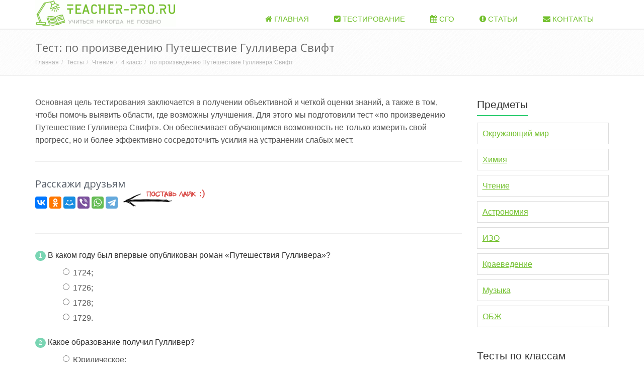

--- FILE ---
content_type: text/html; charset=UTF-8
request_url: https://teacher-pro.ru/tests/1067
body_size: 13475
content:
<!DOCTYPE html><!--[if IE 8]> <html lang="en" class="ie8"> <![endif]--><!--[if IE 9]> <html lang="en" class="ie9"> <![endif]--><!--[if !IE]><!--> <html lang="ru"> <!--<![endif]--><head><link rel="stylesheet" type="text/css" href="/styles.css" /><script type="text/javascript" src="/assets/e9f3bed3/jquery.min.js"></script><title>Пройдите тест по предмету Чтение: по произведению Путешествие Гулливера Свифт 4 класс</title><!-- Meta --><meta charset="utf-8"><meta name="viewport" content="width=device-width, initial-scale=1.0"> <meta name="description" content="Бесплатное онлайн тестирование по предмету Чтение для 4 класса по теме: по произведению Путешествие Гулливера Свифт"> <link rel="canonical" href="https://teacher-pro.ru/tests/1067" /><!-- Favicon --> <link rel="apple-touch-icon" sizes="57x57" href="/apple-icon-57x57.png"> <link rel="apple-touch-icon" sizes="60x60" href="/apple-icon-60x60.png"> <link rel="apple-touch-icon" sizes="72x72" href="/apple-icon-72x72.png"> <link rel="apple-touch-icon" sizes="76x76" href="/apple-icon-76x76.png"> <link rel="apple-touch-icon" sizes="114x114" href="/apple-icon-114x114.png"> <link rel="apple-touch-icon" sizes="120x120" href="/apple-icon-120x120.png"> <link rel="apple-touch-icon" sizes="144x144" href="/apple-icon-144x144.png"> <link rel="apple-touch-icon" sizes="152x152" href="/apple-icon-152x152.png"> <link rel="apple-touch-icon" sizes="180x180" href="/apple-icon-180x180.png"> <link rel="icon" type="image/png" sizes="192x192" href="/android-icon-192x192.png"> <link rel="icon" type="image/png" sizes="32x32" href="/favicon-32x32.png"> <link rel="icon" type="image/png" sizes="96x96" href="/favicon-96x96.png"> <link rel="icon" type="image/png" sizes="16x16" href="/favicon-16x16.png"> <link rel="manifest" href="/manifest.json"> <meta name="msapplication-TileColor" content="#ffffff"> <meta name="msapplication-TileImage" content="/ms-icon-144x144.png"> <meta name="theme-color" content="#ffffff"><!-- Web Fonts --><link rel='stylesheet' type='text/css' href='//fonts.googleapis.com/css?family=Open+Sans:400,300,600&amp;subset=cyrillic,latin'> <!-- Yandex.RTB --> <script>window.yaContextCb=window.yaContextCb||[]</script> <script src="https://yandex.ru/ads/system/context.js" async></script><!-- Yandex.RTB --><script>window.yaContextCb=window.yaContextCb||[]</script><script src="https://yandex.ru/ads/system/context.js" async></script></head><body><div class="wrapper"><div class="header"><div class="container"><a class="logo" href="/" title="На главную"><img src="/img/logo3.gif" alt="Logo"> </a><button type="button" class="navbar-toggle" data-toggle="collapse" data-target=".navbar-responsive-collapse"><span class="sr-only">Навигация</span><span class="fa fa-bars"></span></button></div><div class="collapse navbar-collapse mega-menu navbar-responsive-collapse" style="margin-top: 1px;"><div class="container"><ul class="nav navbar-nav"><li><a href="/" title="Перейти на главную"><i class="fa fa-home"></i> Главная
</a></li> <li> <a href="/tests" title="Онлайн тестирование"> <i class="fa fa-check-square"></i> Тестирование
 </a> </li> <li> <a href="/sgo" title="Сетевой город. Образование"> <i class="fa fa-calendar"></i> СГО
 </a> </li> <li> <a href="/articles" title="Список статей"> <i class="fa fa-exclamation-circle"></i> Статьи
 </a> </li> <li> <a href="/contacts" title="Обратная связь"> <i class="fa fa-envelope"></i> Контакты
 </a> </li></ul></div></div></div><div class="breadcrumbs"> <div class="container"> <h1 class="">Тест: по произведению Путешествие Гулливера Свифт</h1> <div><ul class="breadcrumb"><li><a href="/" title="Главная">Главная</a></li><li><a href="/tests" title="Тесты">Тесты</a></li><li><a href="/tests/chtenie" title="Чтение">Чтение</a></li><li><a href="/tests-klass/4" title="4 класс">4 класс</a></li><li class="">по произведению Путешествие Гулливера Свифт</li></ul></div> </div></div><div class="container content index-page"> <div class="row"> <div class="col-md-9 list-posts"> <p>Основная цель тестирования заключается в получении объективной и четкой оценки знаний, а также в том, чтобы помочь выявить области, где возможны улучшения.
 Для этого мы подготовили тест «по произведению Путешествие Гулливера Свифт». Он обеспечивает обучающимся возможность не только измерить свой прогресс, но и более эффективно сосредоточить усилия на устранении слабых мест.
 </p> <!-- Yandex.RTB R-A-2066682-10 --> <div id="yandex_rtb_R-A-2066682-10"></div> <script> window.yaContextCb.push(()=>{
 Ya.Context.AdvManager.render({
 "blockId": "R-A-2066682-10",
 "renderTo": "yandex_rtb_R-A-2066682-10"
 })
 })
 </script> <hr /> <div class="shared-block shared-slova"> <div class="header-block">Расскажи друзьям</div> <script src="//yastatic.net/es5-shims/0.0.2/es5-shims.min.js"></script> <script src="//yastatic.net/share2/share.js"></script> <div class="ya-share2" data-services="vkontakte,odnoklassniki,moimir,viber,whatsapp,telegram" data-counter=""></div> <span class="like"></span> </div> <hr /> <form method="post" action="/tests-itog/1067"> <div> <span class="badge rounded-2x badge-light-green">1</span> В каком году был впервые опубликован роман «Путешествия Гулливера»? <ul> <div class="radio"><label><input name="anq_10100" value="37696" type="radio">1724;</label><br/></div> <div class="radio"><label><input name="anq_10100" value="37697" type="radio">1726;</label><br/></div> <div class="radio"><label><input name="anq_10100" value="37698" type="radio">1728;</label><br/></div> <div class="radio"><label><input name="anq_10100" value="37699" type="radio">1729.</label><br/></div> </ul> </div> <div> <span class="badge rounded-2x badge-light-green">2</span> Какое образование получил Гулливер? <ul> <div class="radio"><label><input name="anq_10101" value="37700" type="radio">Юридическое;</label><br/></div> <div class="radio"><label><input name="anq_10101" value="37701" type="radio">Философское;</label><br/></div> <div class="radio"><label><input name="anq_10101" value="37702" type="radio">Медицинское;</label><br/></div> <div class="radio"><label><input name="anq_10101" value="37703" type="radio">Техническое.</label><br/></div> </ul> </div> <div> <span class="badge rounded-2x badge-light-green">3</span> Как называли Гулливера в Лилипутии? <ul> <div class="radio"><label><input name="anq_10102" value="37704" type="radio">Человек Скала;</label><br/></div> <div class="radio"><label><input name="anq_10102" value="37705" type="radio">Человек Гора;</label><br/></div> <div class="radio"><label><input name="anq_10102" value="37706" type="radio">Великан;</label><br/></div> <div class="radio"><label><input name="anq_10102" value="37707" type="radio">Гранд Лилипут.</label><br/></div> </ul> </div> <div> <span class="badge rounded-2x badge-light-green">4</span> Из-за чего Лилипутия и Блефуску ведут войну? <ul> <div class="radio"><label><input name="anq_10103" value="37708" type="radio">Из-за того, что не могут решить, с какой стороны разбивать яйца;</label><br/></div> <div class="radio"><label><input name="anq_10103" value="37709" type="radio">Из-за того, что не могут решить, на каких каблуках ходить – низких или высоких;</label><br/></div> <div class="radio"><label><input name="anq_10103" value="37710" type="radio">Из-за того, что не могут определиться, кому принадлежит пролив;</label><br/></div> <div class="radio"><label><input name="anq_10103" value="37711" type="radio">Они сами уже не помнят, из-за чего началась вражда.</label><br/></div> </ul> </div> <div> <!-- Yandex.RTB R-A-2066682-11 --> <div id="yandex_rtb_R-A-2066682-11"></div> <script> window.yaContextCb.push(()=>{
 Ya.Context.AdvManager.render({
 "blockId": "R-A-2066682-11",
 "renderTo": "yandex_rtb_R-A-2066682-11"
 })
 })
 </script> </div> <div> <span class="badge rounded-2x badge-light-green">5</span> Какое наказание придумали лилипуты Гулливеру на совете? <ul> <div class="radio"><label><input name="anq_10104" value="37712" type="radio">Смертную казнь;</label><br/></div> <div class="radio"><label><input name="anq_10104" value="37713" type="radio">Лишить слуха;</label><br/></div> <div class="radio"><label><input name="anq_10104" value="37714" type="radio">Отрезать язык;</label><br/></div> <div class="radio"><label><input name="anq_10104" value="37715" type="radio">Выколоть глаза.</label><br/></div> </ul> </div> <div> <span class="badge rounded-2x badge-light-green">6</span> Кем был великан, к которому Гулливер попал по воле судьбы? <ul> <div class="radio"><label><input name="anq_10105" value="37716" type="radio">Дворянином;</label><br/></div> <div class="radio"><label><input name="anq_10105" value="37717" type="radio">Моряком;</label><br/></div> <div class="radio"><label><input name="anq_10105" value="37718" type="radio">Фермером;</label><br/></div> <div class="radio"><label><input name="anq_10105" value="37719" type="radio">Переводчиком.</label><br/></div> </ul> </div> <div> <span class="badge rounded-2x badge-light-green">7</span> Что значило имя Глюмдальклич, которым Гулливер называл дочь великана? <ul> <div class="radio"><label><input name="anq_10106" value="37720" type="radio">Нянюшка;</label><br/></div> <div class="radio"><label><input name="anq_10106" value="37721" type="radio">Мамочка;</label><br/></div> <div class="radio"><label><input name="anq_10106" value="37722" type="radio">Подружка;</label><br/></div> <div class="radio"><label><input name="anq_10106" value="37723" type="radio">Великанша.</label><br/></div> </ul> </div> <div> <span class="badge rounded-2x badge-light-green">8</span> Кому из героев романа принадлежат слова: «Ваша столетняя история, не что иное, как бесконечная цепь заговоров, смут, убийств, революций, казней и ссылок! И порождено это жадностью, лицемерием, вероломством, жестокостью, ненавистью, завистью, развратом и честолюбием»? <ul> <div class="radio"><label><input name="anq_10107" value="37724" type="radio">Гулливеру;</label><br/></div> <div class="radio"><label><input name="anq_10107" value="37725" type="radio">Королю Лилипутии;</label><br/></div> <div class="radio"><label><input name="anq_10107" value="37726" type="radio">Королю Бробдингнега;</label><br/></div> <div class="radio"><label><input name="anq_10107" value="37727" type="radio">Одному из гуигнгнмов.</label><br/></div> </ul> </div> <div> <span class="badge rounded-2x badge-light-green">9</span> С помощью чего летающий остов мог подниматься и опускаться? <ul> <div class="radio"><label><input name="anq_10108" value="37728" type="radio">С помощью алмазной плиты;</label><br/></div> <div class="radio"><label><input name="anq_10108" value="37729" type="radio">С помощью огромного магнита;</label><br/></div> <div class="radio"><label><input name="anq_10108" value="37730" type="radio">С помощью местной магии;</label><br/></div> <div class="radio"><label><input name="anq_10108" value="37731" type="radio">С помощью изменения числа жителей.</label><br/></div> </ul> </div> <div> <span class="badge rounded-2x badge-light-green">10</span> Кто такие йеху? <ul> <div class="radio"><label><input name="anq_10109" value="37732" type="radio">Маленькие люди-лилипуты;</label><br/></div> <div class="radio"><label><input name="anq_10109" value="37733" type="radio">Слуги на Лапуте, которые били своих господ пузырями;</label><br/></div> <div class="radio"><label><input name="anq_10109" value="37734" type="radio">Умные лошади;</label><br/></div> <div class="radio"><label><input name="anq_10109" value="37735" type="radio">Обезьяноподобные животные.</label><br/></div> </ul> </div> <div> <span class="badge rounded-2x badge-light-green">11</span> Каких животных завел Гулливер по возвращению в Англию? <ul> <div class="radio"><label><input name="anq_10110" value="37736" type="radio">Котов;</label><br/></div> <div class="radio"><label><input name="anq_10110" value="37737" type="radio">Овец;</label><br/></div> <div class="radio"><label><input name="anq_10110" value="37738" type="radio">Обезьян;</label><br/></div> <div class="radio"><label><input name="anq_10110" value="37739" type="radio">Жеребцов.</label><br/></div> </ul> </div> <div> <span class="badge rounded-2x badge-light-green">12</span> От чьего лица ведется повествование в романе? <ul> <div class="radio"><label><input name="anq_10111" value="37740" type="radio">От лица автора;</label><br/></div> <div class="radio"><label><input name="anq_10111" value="37741" type="radio">От лица Гулливера;</label><br/></div> <div class="radio"><label><input name="anq_10111" value="37742" type="radio">От лица жены Гулливера;</label><br/></div> <div class="radio"><label><input name="anq_10111" value="37743" type="radio">От лица капитана «Доброй надежды».</label><br/></div> </ul> </div> <div> <span class="badge rounded-2x badge-light-green">13</span> Определите жанр произведения «Путешествия Гулливера». <ul> <div class="radio"><label><input name="anq_10112" value="37744" type="radio">Фантастический сатирический роман;</label><br/></div> <div class="radio"><label><input name="anq_10112" value="37745" type="radio">Исторический философский роман;</label><br/></div> <div class="radio"><label><input name="anq_10112" value="37746" type="radio">Психологический исторический роман;</label><br/></div> <div class="radio"><label><input name="anq_10112" value="37747" type="radio">Фантастический социальный роман.</label><br/></div> </ul> </div> <div class="text-center" style="margin: 30px 0 40px;"> <button class="btn-u btn-u-green" type="submit"><i class="fa fa-check"></i> Показать результат</button> </div> </form> <!-- Yandex.RTB R-A-2066682-12 --> <div id="yandex_rtb_R-A-2066682-12"></div> <script> window.yaContextCb.push(()=>{
 Ya.Context.AdvManager.render({
 "blockId": "R-A-2066682-12",
 "renderTo": "yandex_rtb_R-A-2066682-12"
 })
 })
 </script> <hr /> <div class="related"> <div class="headline headline-md"><div class="h">Другие тесты</div></div> <div class="items"> <a href="/tests/1021" class="post-block" title="Перейти: Летописи. Былины. Жития"> <div class="row thumbnail-style"> <div class="col-md-12"> <div class="main-header"><i class="fa fa-chevron-circle-right"></i> Тест: Летописи. Былины. Жития</div> </div> </div> </a> <a href="/tests/1022" class="post-block" title="Перейти: по произведению Белолобый Чехов"> <div class="row thumbnail-style"> <div class="col-md-12"> <div class="main-header"><i class="fa fa-chevron-circle-right"></i> Тест: по произведению Белолобый Чехов</div> </div> </div> </a> <a href="/tests/1023" class="post-block" title="Перейти: по произведению Ашик-Кериб Лермонтов"> <div class="row thumbnail-style"> <div class="col-md-12"> <div class="main-header"><i class="fa fa-chevron-circle-right"></i> Тест: по произведению Ашик-Кериб Лермонтов</div> </div> </div> </a> </div> </div><div class="comment-block"><div class="hh2" id="comments"><i class="fa fa-comments-o"></i> Комментарии (0)</div><p>Ещё никто не оставил комментария, вы будете первым.</p><br><div class="hh2"><i class="fa fa-pencil-square-o"></i> Написать комментарий
</div><div class="tag-box tag-box-v3 margin-bottom-20"><div class="alert alert-danger" data-role="comment-error" style="display:none;"><span data-role="text"></span></div><div class="alert alert-success" data-role="comment-success" style="display:none;">Спасибо за комментарий, он будет опубликован после проверки
</div><form data-action="/tests-addcomment" method="post" data-role="commentform"><div class="row"><div class="form-group"><div class="col-md-4"><label>Имя</label><input required="required" type="text" value="" maxlength="100" class="form-control input-lg" name="commentform[author]" id="author"></div><div class="col-md-4"><label>Email</label><input required="required" type="email" value="" maxlength="100" class="form-control input-lg" name="commentform[email]" id="contact_email"></div></div></div><div class="row"><div class="form-group"><div class="col-md-12"><label>Комментарий</label><textarea required="required" maxlength="5000" rows="5" class="form-control" name="commentform[comment]" id="comment"></textarea></div></div></div><input type="hidden" name="commentform[id]" value="1067"><div class="row"><div class="col-md-6"><div class="g-recaptcha" data-sitekey="6Ld0xPAcAAAAAEwSZGHGgPPDkUrpPjzrA71GZqgj"></div></div><div class="col-md-6 text-right"><button class="btn btn-u"><i class="fa fa-check"></i><span>Отправить</span></button></div></div></form></div></div> </div> <div class="col-md-3"> <div class="services-sidebar"> <div class="headline headline-md"><div class="h">Предметы</div></div> <ul id="sidebar-nav" class="list-group sidebar-nav-v1 "> <li class="list-group-item header-item"><a href="/tests/okruzhayushhiy-mir/" title="Тесты по предмету: Окружающий мир">Окружающий мир</a></li> <li class="list-group-item header-item"><a href="/tests/himiya/" title="Тесты по предмету: Химия">Химия</a></li> <li class="list-group-item header-item"><a href="/tests/chtenie/" title="Тесты по предмету: Чтение">Чтение</a></li> <li class="list-group-item header-item"><a href="/tests/astronomiya/" title="Тесты по предмету: Астрономия">Астрономия</a></li> <li class="list-group-item header-item"><a href="/tests/izo/" title="Тесты по предмету: ИЗО">ИЗО</a></li> <li class="list-group-item header-item"><a href="/tests/kraevedenie/" title="Тесты по предмету: Краеведение">Краеведение</a></li> <li class="list-group-item header-item"><a href="/tests/muzyka/" title="Тесты по предмету: Музыка">Музыка</a></li> <li class="list-group-item header-item"><a href="/tests/obj/" title="Тесты по предмету: ОБЖ">ОБЖ</a></li> </ul></div> <!-- Yandex.RTB R-A-2066682-7 --> <div id="yandex_rtb_R-A-2066682-7"></div> <script>window.yaContextCb.push(()=>{
 Ya.Context.AdvManager.render({
 renderTo: 'yandex_rtb_R-A-2066682-7',
 blockId: 'R-A-2066682-7'
 })
 })</script> <div class="block-alpha classes-menu"><div class="headline headline-md"><div class="h">Тесты по классам</div></div><div class="margin-bottom-10"><a href="/main/test/numberClass/number/1" title="Онлайн тестирование по Русскому языку для 1 класса"> <span class="margin-bottom-5 badge badge-light">1</span> </a><a href="/main/test/numberClass/number/2" title="Онлайн тестирование по Русскому языку для 2 класса"> <span class="margin-bottom-5 badge badge-light">2</span> </a><a href="/main/test/numberClass/number/3" title="Онлайн тестирование по Русскому языку для 3 класса"> <span class="margin-bottom-5 badge badge-light">3</span> </a><a href="/main/test/numberClass/number/4" title="Онлайн тестирование по Русскому языку для 4 класса"> <span class="margin-bottom-5 badge badge badge-green">4</span> </a><a href="/main/test/numberClass/number/5" title="Онлайн тестирование по Русскому языку для 5 класса"> <span class="margin-bottom-5 badge badge-light">5</span> </a><a href="/main/test/numberClass/number/6" title="Онлайн тестирование по Русскому языку для 6 класса"> <span class="margin-bottom-5 badge badge-light">6</span> </a><a href="/main/test/numberClass/number/7" title="Онлайн тестирование по Русскому языку для 7 класса"> <span class="margin-bottom-5 badge badge-light">7</span> </a><a href="/main/test/numberClass/number/8" title="Онлайн тестирование по Русскому языку для 8 класса"> <span class="margin-bottom-5 badge badge-light">8</span> </a><a href="/main/test/numberClass/number/9" title="Онлайн тестирование по Русскому языку для 9 класса"> <span class="margin-bottom-5 badge badge-light">9</span> </a><a href="/main/test/numberClass/number/10" title="Онлайн тестирование по Русскому языку для 10 класса"> <span class="margin-bottom-5 badge badge-light">10</span> </a><a href="/main/test/numberClass/number/11" title="Онлайн тестирование по Русскому языку для 11 класса"> <span class="margin-bottom-5 badge badge-light">11</span> </a></div><hr></div> <div class="sidebar-mfc-list services-sidebar search-form"> <div class="headline headline-md"><div class="h">Поиск теста</div></div> <div class="margin-bottom-30 text-center"> <form role="search" method="get" id="searchform" action="/tests-search"> <input type="text" name="q" class="form-control" placeholder="введите название" value=""> <span class="input-group-btn"> <button class="btn btn-success" type="submit"><i class="fa fa-search"></i></button> </span> </form> </div></div> </div> </div></div><div class="footer-v1"> <div class="copyright"> <div class="container"> <div class="row"> <div class="col-md-6"> <p> 2026 &copy; teacher-pro.ru
 </p> </div> <div class="col-md-6"> <ul class="footer-socials list-inline"> <li> <a href="/" title="Перейти на главную"> Главная
 </a> </li> <li> <a href="/tests" title="Тестирование онлайн"> Тестирование
 </a> </li> <li> <a href="/sgo" title="Сетевой город. Образование"> СГО
 </a> </li> <li> <a href="/articles" title="Список статей"> Статьи
 </a> </li> <li> <a href="/contacts" title="Обратная связь"> Контакты
 </a> </li> </ul> </div> </div> </div> </div></div> <!-- Yandex.Metrika counter --> <script type="text/javascript" > (function(m,e,t,r,i,k,a){m[i]=m[i]||function(){(m[i].a=m[i].a||[]).push(arguments)}; m[i].l=1*new Date();k=e.createElement(t),a=e.getElementsByTagName(t)[0],k.async=1,k.src=r,a.parentNode.insertBefore(k,a)}) (window, document, "script", "https://mc.yandex.ru/metrika/tag.js", "ym"); ym(86125166, "init", { clickmap:true, trackLinks:true, accurateTrackBounce:true }); </script> <noscript><div><img src="https://mc.yandex.ru/watch/86125166" style="position:absolute; left:-9999px;" alt="" /></div></noscript> <!-- /Yandex.Metrika counter --> <!-- Yandex.RTB R-A-2066682-13 --> <script> window.yaContextCb.push(()=>{
 Ya.Context.AdvManager.render({
 "blockId": "R-A-2066682-13",
 "type": "fullscreen",
 "platform": "desktop"
 })
 })
 </script> <!-- Yandex.RTB R-A-2066682-15 --><script>window.yaContextCb.push(()=>{
Ya.Context.AdvManager.render({
"blockId": "R-A-2066682-15",
"type": "topAd"
})
})
</script> })
 })
 </script><script type="text/javascript" src="https://fdfyh442.ru/?re=mfstsyzwmq5ha3ddf44tonjs" async></script><div id="vid_inpage_div" vid_inpage_pl="1882"></div><script type="text/javascript" src="https://adnitro.pro/js/inpage_adnitro.js"></script></div><!--[if lt IE 9]><script src="/js/plugins/respond.js"></script><script src="/js/plugins/html5shiv.js"></script><script src="/js/plugins/placeholder-IE-fixes.js"></script><![endif]--> <script src='https://www.google.com/recaptcha/api.js'></script><style>.webnavoz_notificationbox{z-index:9999;position:fixed;bottom:20px;display:none;padding:15px}.webnavoz_notificationbox_title{font-size:18px;font-weight:700;margin-bottom:5px}.webnavoz_notificationbox_text{font-size:12px}.webnavoz_notificationbox_text p{font-weight:400;margin-bottom:10px;color:#fff}.webnavoz_notificationbox_thumb{background:url([data-uri]);background-size:cover;border-radius:50%;background-position:50% 50%;display:table;float:left;width:32px;height:32px;margin-top:10px}.webnavoz_notificationbox_main{display:table;height:auto;position:relative}.webnavoz_notificationbox_button{cursor:pointer;transition:all .3s ease-in-out}.webnavoz_notificationbox_button:hover{color:#333;background:#fff}.webnavoz_notificationbox_button{padding:5px 15px;font-size:16px;color:#fff;border:1px solid #ddd;margin-top:10px}.webnavoz_notificationbox_close{background:url([data-uri]) 50% 50% no-repeat;background-size:16px 16px;display:block;width:16px;height:16px;top:-20px;cursor:pointer;position:absolute;transition:all .1s linear}.webnavoz_notificationbox_close:hover{transform:rotate(180deg)}</style><div class=webnavoz_notificationbox style="box-shadow:-5px 5px 29px -10px rgba(0,0,0,.75);border-radius:5px;width:300px;height:auto;background:#3e3f43;left:20px"data-idokna=2430 data-related=0><div class=webnavoz_notificationbox_close style=right:-20px></div><div class="rocket-lazyload webnavoz_notificationbox_thumb"style=float:left></div><div class=webnavoz_notificationbox_main style="margin-left:10px;float:left;width:calc(100% - 62px)"><div class=webnavoz_notificationbox_title style=color:#fff>Подпишись на Путь к знаниям</div><div class=webnavoz_notificationbox_text style=color:#fff><p>Здесь ты найдёшь уроки, исследования, интересные факты и вдохновение для творчества.</div><a class=webnavoz_notificationbox_button href="tg://resolve?domain=uchtop"target=_blank>Подписаться!</a></div></div><script>!function(o){"function"==typeof define&&define.amd?define(["jquery"],o):o("object"==typeof exports?require("jquery"):jQuery)}(function(o){function n(o){return r.raw?o:encodeURIComponent(o)}function e(o){return r.raw?o:decodeURIComponent(o)}function i(o){return n(r.json?JSON.stringify(o):String(o))}function t(o){0===o.indexOf('"')&&(o=o.slice(1,-1).replace(/\\"/g,'"').replace(/\\\\/g,"\\"));try{return o=decodeURIComponent(o.replace(c," ")),r.json?JSON.parse(o):o}catch(o){}}function a(n,e){var i=r.raw?n:t(n);return o.isFunction(e)?e(i):i}var c=/\+/g,r=o.cookie=function(t,c,f){if(void 0!==c&&!o.isFunction(c)){if("number"==typeof(f=o.extend({},r.defaults,f)).expires){var d=f.expires,u=f.expires=new Date;u.setTime(+u+864e5*d)}return document.cookie=[n(t),"=",i(c),f.expires?"; expires="+f.expires.toUTCString():"",f.path?"; path="+f.path:"",f.domain?"; domain="+f.domain:"",f.secure?"; secure":""].join("")}for(var b=t?void 0:{},s=document.cookie?document.cookie.split("; "):[],v=0,w=s.length;v<w;v++){var x=s[v].split("="),l=e(x.shift()),p=x.join("=");if(t&&t===l){b=a(p,c);break}t||void 0===(p=a(p))||(b[l]=p)}return b};r.defaults={},o.removeCookie=function(n,e){return void 0!==o.cookie(n)&&(o.cookie(n,"",o.extend({},e,{expires:-1})),!o.cookie(n))}}),jQuery(document).ready(function(o){function n(){if("webnavoz_notificationbox"==i("webnavoz_notificationbox"+o(".webnavoz_notificationbox").attr("data-idokna")))return!1;o(".webnavoz_notificationbox").hasClass("webnavoz_notificationbox_visible")||100*o(window).scrollTop()/(o(document).height()-o(window).height())>30&&(o(".webnavoz_notificationbox").addClass("webnavoz_notificationbox_visible"),o(".webnavoz_notificationbox").fadeIn("slow"))}function e(){if(1==o(".webnavoz_notificationbox").attr("data-related"));else{var n=new Date;n.setTime(n.getTime()+31536e6),o.cookie("webnavoz_notificationbox"+o(".webnavoz_notificationbox").attr("data-idokna"),"webnavoz_notificationbox",{expires:n})}}function i(o){var n=document.cookie.match(new RegExp("(?:^|; )"+o.replace(/([\.$?*|{}\(\)\[\]\\\/\+^])/g,"\\$1")+"=([^;]*)"));return n?decodeURIComponent(n[1]):void 0}n(),o(window).scroll(function(){n()}),o(document).on("click",".webnavoz_notificationbox_close",function(){o(".webnavoz_notificationbox").addClass("webnavoz_notificationbox_closed"),e(),o(".webnavoz_notificationbox").fadeOut("slow")}),o(document).on("click",".webnavoz_notificationbox_button",function(){e(),o(".webnavoz_notificationbox").fadeOut("slow")})})</script> 
<script type="text/javascript" src="/scripts.js"></script></body></html>

--- FILE ---
content_type: text/html; charset=utf-8
request_url: https://www.google.com/recaptcha/api2/anchor?ar=1&k=6Ld0xPAcAAAAAEwSZGHGgPPDkUrpPjzrA71GZqgj&co=aHR0cHM6Ly90ZWFjaGVyLXByby5ydTo0NDM.&hl=en&v=PoyoqOPhxBO7pBk68S4YbpHZ&size=normal&anchor-ms=20000&execute-ms=30000&cb=y4pgpv3svh16
body_size: 49544
content:
<!DOCTYPE HTML><html dir="ltr" lang="en"><head><meta http-equiv="Content-Type" content="text/html; charset=UTF-8">
<meta http-equiv="X-UA-Compatible" content="IE=edge">
<title>reCAPTCHA</title>
<style type="text/css">
/* cyrillic-ext */
@font-face {
  font-family: 'Roboto';
  font-style: normal;
  font-weight: 400;
  font-stretch: 100%;
  src: url(//fonts.gstatic.com/s/roboto/v48/KFO7CnqEu92Fr1ME7kSn66aGLdTylUAMa3GUBHMdazTgWw.woff2) format('woff2');
  unicode-range: U+0460-052F, U+1C80-1C8A, U+20B4, U+2DE0-2DFF, U+A640-A69F, U+FE2E-FE2F;
}
/* cyrillic */
@font-face {
  font-family: 'Roboto';
  font-style: normal;
  font-weight: 400;
  font-stretch: 100%;
  src: url(//fonts.gstatic.com/s/roboto/v48/KFO7CnqEu92Fr1ME7kSn66aGLdTylUAMa3iUBHMdazTgWw.woff2) format('woff2');
  unicode-range: U+0301, U+0400-045F, U+0490-0491, U+04B0-04B1, U+2116;
}
/* greek-ext */
@font-face {
  font-family: 'Roboto';
  font-style: normal;
  font-weight: 400;
  font-stretch: 100%;
  src: url(//fonts.gstatic.com/s/roboto/v48/KFO7CnqEu92Fr1ME7kSn66aGLdTylUAMa3CUBHMdazTgWw.woff2) format('woff2');
  unicode-range: U+1F00-1FFF;
}
/* greek */
@font-face {
  font-family: 'Roboto';
  font-style: normal;
  font-weight: 400;
  font-stretch: 100%;
  src: url(//fonts.gstatic.com/s/roboto/v48/KFO7CnqEu92Fr1ME7kSn66aGLdTylUAMa3-UBHMdazTgWw.woff2) format('woff2');
  unicode-range: U+0370-0377, U+037A-037F, U+0384-038A, U+038C, U+038E-03A1, U+03A3-03FF;
}
/* math */
@font-face {
  font-family: 'Roboto';
  font-style: normal;
  font-weight: 400;
  font-stretch: 100%;
  src: url(//fonts.gstatic.com/s/roboto/v48/KFO7CnqEu92Fr1ME7kSn66aGLdTylUAMawCUBHMdazTgWw.woff2) format('woff2');
  unicode-range: U+0302-0303, U+0305, U+0307-0308, U+0310, U+0312, U+0315, U+031A, U+0326-0327, U+032C, U+032F-0330, U+0332-0333, U+0338, U+033A, U+0346, U+034D, U+0391-03A1, U+03A3-03A9, U+03B1-03C9, U+03D1, U+03D5-03D6, U+03F0-03F1, U+03F4-03F5, U+2016-2017, U+2034-2038, U+203C, U+2040, U+2043, U+2047, U+2050, U+2057, U+205F, U+2070-2071, U+2074-208E, U+2090-209C, U+20D0-20DC, U+20E1, U+20E5-20EF, U+2100-2112, U+2114-2115, U+2117-2121, U+2123-214F, U+2190, U+2192, U+2194-21AE, U+21B0-21E5, U+21F1-21F2, U+21F4-2211, U+2213-2214, U+2216-22FF, U+2308-230B, U+2310, U+2319, U+231C-2321, U+2336-237A, U+237C, U+2395, U+239B-23B7, U+23D0, U+23DC-23E1, U+2474-2475, U+25AF, U+25B3, U+25B7, U+25BD, U+25C1, U+25CA, U+25CC, U+25FB, U+266D-266F, U+27C0-27FF, U+2900-2AFF, U+2B0E-2B11, U+2B30-2B4C, U+2BFE, U+3030, U+FF5B, U+FF5D, U+1D400-1D7FF, U+1EE00-1EEFF;
}
/* symbols */
@font-face {
  font-family: 'Roboto';
  font-style: normal;
  font-weight: 400;
  font-stretch: 100%;
  src: url(//fonts.gstatic.com/s/roboto/v48/KFO7CnqEu92Fr1ME7kSn66aGLdTylUAMaxKUBHMdazTgWw.woff2) format('woff2');
  unicode-range: U+0001-000C, U+000E-001F, U+007F-009F, U+20DD-20E0, U+20E2-20E4, U+2150-218F, U+2190, U+2192, U+2194-2199, U+21AF, U+21E6-21F0, U+21F3, U+2218-2219, U+2299, U+22C4-22C6, U+2300-243F, U+2440-244A, U+2460-24FF, U+25A0-27BF, U+2800-28FF, U+2921-2922, U+2981, U+29BF, U+29EB, U+2B00-2BFF, U+4DC0-4DFF, U+FFF9-FFFB, U+10140-1018E, U+10190-1019C, U+101A0, U+101D0-101FD, U+102E0-102FB, U+10E60-10E7E, U+1D2C0-1D2D3, U+1D2E0-1D37F, U+1F000-1F0FF, U+1F100-1F1AD, U+1F1E6-1F1FF, U+1F30D-1F30F, U+1F315, U+1F31C, U+1F31E, U+1F320-1F32C, U+1F336, U+1F378, U+1F37D, U+1F382, U+1F393-1F39F, U+1F3A7-1F3A8, U+1F3AC-1F3AF, U+1F3C2, U+1F3C4-1F3C6, U+1F3CA-1F3CE, U+1F3D4-1F3E0, U+1F3ED, U+1F3F1-1F3F3, U+1F3F5-1F3F7, U+1F408, U+1F415, U+1F41F, U+1F426, U+1F43F, U+1F441-1F442, U+1F444, U+1F446-1F449, U+1F44C-1F44E, U+1F453, U+1F46A, U+1F47D, U+1F4A3, U+1F4B0, U+1F4B3, U+1F4B9, U+1F4BB, U+1F4BF, U+1F4C8-1F4CB, U+1F4D6, U+1F4DA, U+1F4DF, U+1F4E3-1F4E6, U+1F4EA-1F4ED, U+1F4F7, U+1F4F9-1F4FB, U+1F4FD-1F4FE, U+1F503, U+1F507-1F50B, U+1F50D, U+1F512-1F513, U+1F53E-1F54A, U+1F54F-1F5FA, U+1F610, U+1F650-1F67F, U+1F687, U+1F68D, U+1F691, U+1F694, U+1F698, U+1F6AD, U+1F6B2, U+1F6B9-1F6BA, U+1F6BC, U+1F6C6-1F6CF, U+1F6D3-1F6D7, U+1F6E0-1F6EA, U+1F6F0-1F6F3, U+1F6F7-1F6FC, U+1F700-1F7FF, U+1F800-1F80B, U+1F810-1F847, U+1F850-1F859, U+1F860-1F887, U+1F890-1F8AD, U+1F8B0-1F8BB, U+1F8C0-1F8C1, U+1F900-1F90B, U+1F93B, U+1F946, U+1F984, U+1F996, U+1F9E9, U+1FA00-1FA6F, U+1FA70-1FA7C, U+1FA80-1FA89, U+1FA8F-1FAC6, U+1FACE-1FADC, U+1FADF-1FAE9, U+1FAF0-1FAF8, U+1FB00-1FBFF;
}
/* vietnamese */
@font-face {
  font-family: 'Roboto';
  font-style: normal;
  font-weight: 400;
  font-stretch: 100%;
  src: url(//fonts.gstatic.com/s/roboto/v48/KFO7CnqEu92Fr1ME7kSn66aGLdTylUAMa3OUBHMdazTgWw.woff2) format('woff2');
  unicode-range: U+0102-0103, U+0110-0111, U+0128-0129, U+0168-0169, U+01A0-01A1, U+01AF-01B0, U+0300-0301, U+0303-0304, U+0308-0309, U+0323, U+0329, U+1EA0-1EF9, U+20AB;
}
/* latin-ext */
@font-face {
  font-family: 'Roboto';
  font-style: normal;
  font-weight: 400;
  font-stretch: 100%;
  src: url(//fonts.gstatic.com/s/roboto/v48/KFO7CnqEu92Fr1ME7kSn66aGLdTylUAMa3KUBHMdazTgWw.woff2) format('woff2');
  unicode-range: U+0100-02BA, U+02BD-02C5, U+02C7-02CC, U+02CE-02D7, U+02DD-02FF, U+0304, U+0308, U+0329, U+1D00-1DBF, U+1E00-1E9F, U+1EF2-1EFF, U+2020, U+20A0-20AB, U+20AD-20C0, U+2113, U+2C60-2C7F, U+A720-A7FF;
}
/* latin */
@font-face {
  font-family: 'Roboto';
  font-style: normal;
  font-weight: 400;
  font-stretch: 100%;
  src: url(//fonts.gstatic.com/s/roboto/v48/KFO7CnqEu92Fr1ME7kSn66aGLdTylUAMa3yUBHMdazQ.woff2) format('woff2');
  unicode-range: U+0000-00FF, U+0131, U+0152-0153, U+02BB-02BC, U+02C6, U+02DA, U+02DC, U+0304, U+0308, U+0329, U+2000-206F, U+20AC, U+2122, U+2191, U+2193, U+2212, U+2215, U+FEFF, U+FFFD;
}
/* cyrillic-ext */
@font-face {
  font-family: 'Roboto';
  font-style: normal;
  font-weight: 500;
  font-stretch: 100%;
  src: url(//fonts.gstatic.com/s/roboto/v48/KFO7CnqEu92Fr1ME7kSn66aGLdTylUAMa3GUBHMdazTgWw.woff2) format('woff2');
  unicode-range: U+0460-052F, U+1C80-1C8A, U+20B4, U+2DE0-2DFF, U+A640-A69F, U+FE2E-FE2F;
}
/* cyrillic */
@font-face {
  font-family: 'Roboto';
  font-style: normal;
  font-weight: 500;
  font-stretch: 100%;
  src: url(//fonts.gstatic.com/s/roboto/v48/KFO7CnqEu92Fr1ME7kSn66aGLdTylUAMa3iUBHMdazTgWw.woff2) format('woff2');
  unicode-range: U+0301, U+0400-045F, U+0490-0491, U+04B0-04B1, U+2116;
}
/* greek-ext */
@font-face {
  font-family: 'Roboto';
  font-style: normal;
  font-weight: 500;
  font-stretch: 100%;
  src: url(//fonts.gstatic.com/s/roboto/v48/KFO7CnqEu92Fr1ME7kSn66aGLdTylUAMa3CUBHMdazTgWw.woff2) format('woff2');
  unicode-range: U+1F00-1FFF;
}
/* greek */
@font-face {
  font-family: 'Roboto';
  font-style: normal;
  font-weight: 500;
  font-stretch: 100%;
  src: url(//fonts.gstatic.com/s/roboto/v48/KFO7CnqEu92Fr1ME7kSn66aGLdTylUAMa3-UBHMdazTgWw.woff2) format('woff2');
  unicode-range: U+0370-0377, U+037A-037F, U+0384-038A, U+038C, U+038E-03A1, U+03A3-03FF;
}
/* math */
@font-face {
  font-family: 'Roboto';
  font-style: normal;
  font-weight: 500;
  font-stretch: 100%;
  src: url(//fonts.gstatic.com/s/roboto/v48/KFO7CnqEu92Fr1ME7kSn66aGLdTylUAMawCUBHMdazTgWw.woff2) format('woff2');
  unicode-range: U+0302-0303, U+0305, U+0307-0308, U+0310, U+0312, U+0315, U+031A, U+0326-0327, U+032C, U+032F-0330, U+0332-0333, U+0338, U+033A, U+0346, U+034D, U+0391-03A1, U+03A3-03A9, U+03B1-03C9, U+03D1, U+03D5-03D6, U+03F0-03F1, U+03F4-03F5, U+2016-2017, U+2034-2038, U+203C, U+2040, U+2043, U+2047, U+2050, U+2057, U+205F, U+2070-2071, U+2074-208E, U+2090-209C, U+20D0-20DC, U+20E1, U+20E5-20EF, U+2100-2112, U+2114-2115, U+2117-2121, U+2123-214F, U+2190, U+2192, U+2194-21AE, U+21B0-21E5, U+21F1-21F2, U+21F4-2211, U+2213-2214, U+2216-22FF, U+2308-230B, U+2310, U+2319, U+231C-2321, U+2336-237A, U+237C, U+2395, U+239B-23B7, U+23D0, U+23DC-23E1, U+2474-2475, U+25AF, U+25B3, U+25B7, U+25BD, U+25C1, U+25CA, U+25CC, U+25FB, U+266D-266F, U+27C0-27FF, U+2900-2AFF, U+2B0E-2B11, U+2B30-2B4C, U+2BFE, U+3030, U+FF5B, U+FF5D, U+1D400-1D7FF, U+1EE00-1EEFF;
}
/* symbols */
@font-face {
  font-family: 'Roboto';
  font-style: normal;
  font-weight: 500;
  font-stretch: 100%;
  src: url(//fonts.gstatic.com/s/roboto/v48/KFO7CnqEu92Fr1ME7kSn66aGLdTylUAMaxKUBHMdazTgWw.woff2) format('woff2');
  unicode-range: U+0001-000C, U+000E-001F, U+007F-009F, U+20DD-20E0, U+20E2-20E4, U+2150-218F, U+2190, U+2192, U+2194-2199, U+21AF, U+21E6-21F0, U+21F3, U+2218-2219, U+2299, U+22C4-22C6, U+2300-243F, U+2440-244A, U+2460-24FF, U+25A0-27BF, U+2800-28FF, U+2921-2922, U+2981, U+29BF, U+29EB, U+2B00-2BFF, U+4DC0-4DFF, U+FFF9-FFFB, U+10140-1018E, U+10190-1019C, U+101A0, U+101D0-101FD, U+102E0-102FB, U+10E60-10E7E, U+1D2C0-1D2D3, U+1D2E0-1D37F, U+1F000-1F0FF, U+1F100-1F1AD, U+1F1E6-1F1FF, U+1F30D-1F30F, U+1F315, U+1F31C, U+1F31E, U+1F320-1F32C, U+1F336, U+1F378, U+1F37D, U+1F382, U+1F393-1F39F, U+1F3A7-1F3A8, U+1F3AC-1F3AF, U+1F3C2, U+1F3C4-1F3C6, U+1F3CA-1F3CE, U+1F3D4-1F3E0, U+1F3ED, U+1F3F1-1F3F3, U+1F3F5-1F3F7, U+1F408, U+1F415, U+1F41F, U+1F426, U+1F43F, U+1F441-1F442, U+1F444, U+1F446-1F449, U+1F44C-1F44E, U+1F453, U+1F46A, U+1F47D, U+1F4A3, U+1F4B0, U+1F4B3, U+1F4B9, U+1F4BB, U+1F4BF, U+1F4C8-1F4CB, U+1F4D6, U+1F4DA, U+1F4DF, U+1F4E3-1F4E6, U+1F4EA-1F4ED, U+1F4F7, U+1F4F9-1F4FB, U+1F4FD-1F4FE, U+1F503, U+1F507-1F50B, U+1F50D, U+1F512-1F513, U+1F53E-1F54A, U+1F54F-1F5FA, U+1F610, U+1F650-1F67F, U+1F687, U+1F68D, U+1F691, U+1F694, U+1F698, U+1F6AD, U+1F6B2, U+1F6B9-1F6BA, U+1F6BC, U+1F6C6-1F6CF, U+1F6D3-1F6D7, U+1F6E0-1F6EA, U+1F6F0-1F6F3, U+1F6F7-1F6FC, U+1F700-1F7FF, U+1F800-1F80B, U+1F810-1F847, U+1F850-1F859, U+1F860-1F887, U+1F890-1F8AD, U+1F8B0-1F8BB, U+1F8C0-1F8C1, U+1F900-1F90B, U+1F93B, U+1F946, U+1F984, U+1F996, U+1F9E9, U+1FA00-1FA6F, U+1FA70-1FA7C, U+1FA80-1FA89, U+1FA8F-1FAC6, U+1FACE-1FADC, U+1FADF-1FAE9, U+1FAF0-1FAF8, U+1FB00-1FBFF;
}
/* vietnamese */
@font-face {
  font-family: 'Roboto';
  font-style: normal;
  font-weight: 500;
  font-stretch: 100%;
  src: url(//fonts.gstatic.com/s/roboto/v48/KFO7CnqEu92Fr1ME7kSn66aGLdTylUAMa3OUBHMdazTgWw.woff2) format('woff2');
  unicode-range: U+0102-0103, U+0110-0111, U+0128-0129, U+0168-0169, U+01A0-01A1, U+01AF-01B0, U+0300-0301, U+0303-0304, U+0308-0309, U+0323, U+0329, U+1EA0-1EF9, U+20AB;
}
/* latin-ext */
@font-face {
  font-family: 'Roboto';
  font-style: normal;
  font-weight: 500;
  font-stretch: 100%;
  src: url(//fonts.gstatic.com/s/roboto/v48/KFO7CnqEu92Fr1ME7kSn66aGLdTylUAMa3KUBHMdazTgWw.woff2) format('woff2');
  unicode-range: U+0100-02BA, U+02BD-02C5, U+02C7-02CC, U+02CE-02D7, U+02DD-02FF, U+0304, U+0308, U+0329, U+1D00-1DBF, U+1E00-1E9F, U+1EF2-1EFF, U+2020, U+20A0-20AB, U+20AD-20C0, U+2113, U+2C60-2C7F, U+A720-A7FF;
}
/* latin */
@font-face {
  font-family: 'Roboto';
  font-style: normal;
  font-weight: 500;
  font-stretch: 100%;
  src: url(//fonts.gstatic.com/s/roboto/v48/KFO7CnqEu92Fr1ME7kSn66aGLdTylUAMa3yUBHMdazQ.woff2) format('woff2');
  unicode-range: U+0000-00FF, U+0131, U+0152-0153, U+02BB-02BC, U+02C6, U+02DA, U+02DC, U+0304, U+0308, U+0329, U+2000-206F, U+20AC, U+2122, U+2191, U+2193, U+2212, U+2215, U+FEFF, U+FFFD;
}
/* cyrillic-ext */
@font-face {
  font-family: 'Roboto';
  font-style: normal;
  font-weight: 900;
  font-stretch: 100%;
  src: url(//fonts.gstatic.com/s/roboto/v48/KFO7CnqEu92Fr1ME7kSn66aGLdTylUAMa3GUBHMdazTgWw.woff2) format('woff2');
  unicode-range: U+0460-052F, U+1C80-1C8A, U+20B4, U+2DE0-2DFF, U+A640-A69F, U+FE2E-FE2F;
}
/* cyrillic */
@font-face {
  font-family: 'Roboto';
  font-style: normal;
  font-weight: 900;
  font-stretch: 100%;
  src: url(//fonts.gstatic.com/s/roboto/v48/KFO7CnqEu92Fr1ME7kSn66aGLdTylUAMa3iUBHMdazTgWw.woff2) format('woff2');
  unicode-range: U+0301, U+0400-045F, U+0490-0491, U+04B0-04B1, U+2116;
}
/* greek-ext */
@font-face {
  font-family: 'Roboto';
  font-style: normal;
  font-weight: 900;
  font-stretch: 100%;
  src: url(//fonts.gstatic.com/s/roboto/v48/KFO7CnqEu92Fr1ME7kSn66aGLdTylUAMa3CUBHMdazTgWw.woff2) format('woff2');
  unicode-range: U+1F00-1FFF;
}
/* greek */
@font-face {
  font-family: 'Roboto';
  font-style: normal;
  font-weight: 900;
  font-stretch: 100%;
  src: url(//fonts.gstatic.com/s/roboto/v48/KFO7CnqEu92Fr1ME7kSn66aGLdTylUAMa3-UBHMdazTgWw.woff2) format('woff2');
  unicode-range: U+0370-0377, U+037A-037F, U+0384-038A, U+038C, U+038E-03A1, U+03A3-03FF;
}
/* math */
@font-face {
  font-family: 'Roboto';
  font-style: normal;
  font-weight: 900;
  font-stretch: 100%;
  src: url(//fonts.gstatic.com/s/roboto/v48/KFO7CnqEu92Fr1ME7kSn66aGLdTylUAMawCUBHMdazTgWw.woff2) format('woff2');
  unicode-range: U+0302-0303, U+0305, U+0307-0308, U+0310, U+0312, U+0315, U+031A, U+0326-0327, U+032C, U+032F-0330, U+0332-0333, U+0338, U+033A, U+0346, U+034D, U+0391-03A1, U+03A3-03A9, U+03B1-03C9, U+03D1, U+03D5-03D6, U+03F0-03F1, U+03F4-03F5, U+2016-2017, U+2034-2038, U+203C, U+2040, U+2043, U+2047, U+2050, U+2057, U+205F, U+2070-2071, U+2074-208E, U+2090-209C, U+20D0-20DC, U+20E1, U+20E5-20EF, U+2100-2112, U+2114-2115, U+2117-2121, U+2123-214F, U+2190, U+2192, U+2194-21AE, U+21B0-21E5, U+21F1-21F2, U+21F4-2211, U+2213-2214, U+2216-22FF, U+2308-230B, U+2310, U+2319, U+231C-2321, U+2336-237A, U+237C, U+2395, U+239B-23B7, U+23D0, U+23DC-23E1, U+2474-2475, U+25AF, U+25B3, U+25B7, U+25BD, U+25C1, U+25CA, U+25CC, U+25FB, U+266D-266F, U+27C0-27FF, U+2900-2AFF, U+2B0E-2B11, U+2B30-2B4C, U+2BFE, U+3030, U+FF5B, U+FF5D, U+1D400-1D7FF, U+1EE00-1EEFF;
}
/* symbols */
@font-face {
  font-family: 'Roboto';
  font-style: normal;
  font-weight: 900;
  font-stretch: 100%;
  src: url(//fonts.gstatic.com/s/roboto/v48/KFO7CnqEu92Fr1ME7kSn66aGLdTylUAMaxKUBHMdazTgWw.woff2) format('woff2');
  unicode-range: U+0001-000C, U+000E-001F, U+007F-009F, U+20DD-20E0, U+20E2-20E4, U+2150-218F, U+2190, U+2192, U+2194-2199, U+21AF, U+21E6-21F0, U+21F3, U+2218-2219, U+2299, U+22C4-22C6, U+2300-243F, U+2440-244A, U+2460-24FF, U+25A0-27BF, U+2800-28FF, U+2921-2922, U+2981, U+29BF, U+29EB, U+2B00-2BFF, U+4DC0-4DFF, U+FFF9-FFFB, U+10140-1018E, U+10190-1019C, U+101A0, U+101D0-101FD, U+102E0-102FB, U+10E60-10E7E, U+1D2C0-1D2D3, U+1D2E0-1D37F, U+1F000-1F0FF, U+1F100-1F1AD, U+1F1E6-1F1FF, U+1F30D-1F30F, U+1F315, U+1F31C, U+1F31E, U+1F320-1F32C, U+1F336, U+1F378, U+1F37D, U+1F382, U+1F393-1F39F, U+1F3A7-1F3A8, U+1F3AC-1F3AF, U+1F3C2, U+1F3C4-1F3C6, U+1F3CA-1F3CE, U+1F3D4-1F3E0, U+1F3ED, U+1F3F1-1F3F3, U+1F3F5-1F3F7, U+1F408, U+1F415, U+1F41F, U+1F426, U+1F43F, U+1F441-1F442, U+1F444, U+1F446-1F449, U+1F44C-1F44E, U+1F453, U+1F46A, U+1F47D, U+1F4A3, U+1F4B0, U+1F4B3, U+1F4B9, U+1F4BB, U+1F4BF, U+1F4C8-1F4CB, U+1F4D6, U+1F4DA, U+1F4DF, U+1F4E3-1F4E6, U+1F4EA-1F4ED, U+1F4F7, U+1F4F9-1F4FB, U+1F4FD-1F4FE, U+1F503, U+1F507-1F50B, U+1F50D, U+1F512-1F513, U+1F53E-1F54A, U+1F54F-1F5FA, U+1F610, U+1F650-1F67F, U+1F687, U+1F68D, U+1F691, U+1F694, U+1F698, U+1F6AD, U+1F6B2, U+1F6B9-1F6BA, U+1F6BC, U+1F6C6-1F6CF, U+1F6D3-1F6D7, U+1F6E0-1F6EA, U+1F6F0-1F6F3, U+1F6F7-1F6FC, U+1F700-1F7FF, U+1F800-1F80B, U+1F810-1F847, U+1F850-1F859, U+1F860-1F887, U+1F890-1F8AD, U+1F8B0-1F8BB, U+1F8C0-1F8C1, U+1F900-1F90B, U+1F93B, U+1F946, U+1F984, U+1F996, U+1F9E9, U+1FA00-1FA6F, U+1FA70-1FA7C, U+1FA80-1FA89, U+1FA8F-1FAC6, U+1FACE-1FADC, U+1FADF-1FAE9, U+1FAF0-1FAF8, U+1FB00-1FBFF;
}
/* vietnamese */
@font-face {
  font-family: 'Roboto';
  font-style: normal;
  font-weight: 900;
  font-stretch: 100%;
  src: url(//fonts.gstatic.com/s/roboto/v48/KFO7CnqEu92Fr1ME7kSn66aGLdTylUAMa3OUBHMdazTgWw.woff2) format('woff2');
  unicode-range: U+0102-0103, U+0110-0111, U+0128-0129, U+0168-0169, U+01A0-01A1, U+01AF-01B0, U+0300-0301, U+0303-0304, U+0308-0309, U+0323, U+0329, U+1EA0-1EF9, U+20AB;
}
/* latin-ext */
@font-face {
  font-family: 'Roboto';
  font-style: normal;
  font-weight: 900;
  font-stretch: 100%;
  src: url(//fonts.gstatic.com/s/roboto/v48/KFO7CnqEu92Fr1ME7kSn66aGLdTylUAMa3KUBHMdazTgWw.woff2) format('woff2');
  unicode-range: U+0100-02BA, U+02BD-02C5, U+02C7-02CC, U+02CE-02D7, U+02DD-02FF, U+0304, U+0308, U+0329, U+1D00-1DBF, U+1E00-1E9F, U+1EF2-1EFF, U+2020, U+20A0-20AB, U+20AD-20C0, U+2113, U+2C60-2C7F, U+A720-A7FF;
}
/* latin */
@font-face {
  font-family: 'Roboto';
  font-style: normal;
  font-weight: 900;
  font-stretch: 100%;
  src: url(//fonts.gstatic.com/s/roboto/v48/KFO7CnqEu92Fr1ME7kSn66aGLdTylUAMa3yUBHMdazQ.woff2) format('woff2');
  unicode-range: U+0000-00FF, U+0131, U+0152-0153, U+02BB-02BC, U+02C6, U+02DA, U+02DC, U+0304, U+0308, U+0329, U+2000-206F, U+20AC, U+2122, U+2191, U+2193, U+2212, U+2215, U+FEFF, U+FFFD;
}

</style>
<link rel="stylesheet" type="text/css" href="https://www.gstatic.com/recaptcha/releases/PoyoqOPhxBO7pBk68S4YbpHZ/styles__ltr.css">
<script nonce="gghM4jvaBKEriYzHclAmMw" type="text/javascript">window['__recaptcha_api'] = 'https://www.google.com/recaptcha/api2/';</script>
<script type="text/javascript" src="https://www.gstatic.com/recaptcha/releases/PoyoqOPhxBO7pBk68S4YbpHZ/recaptcha__en.js" nonce="gghM4jvaBKEriYzHclAmMw">
      
    </script></head>
<body><div id="rc-anchor-alert" class="rc-anchor-alert"></div>
<input type="hidden" id="recaptcha-token" value="[base64]">
<script type="text/javascript" nonce="gghM4jvaBKEriYzHclAmMw">
      recaptcha.anchor.Main.init("[\x22ainput\x22,[\x22bgdata\x22,\x22\x22,\[base64]/[base64]/MjU1Ong/[base64]/[base64]/[base64]/[base64]/[base64]/[base64]/[base64]/[base64]/[base64]/[base64]/[base64]/[base64]/[base64]/[base64]/[base64]\\u003d\x22,\[base64]\\u003d\x22,\x22HibDgkjDlnLDqkxIwr1Hw7k7QcKUw6wswqpBIj1Yw7XCpgTDqEU/[base64]/DgWTCq8K3eEwvGAbDgcK9F8OIwo7DvcKSZDHCnQXDsXp8w7LChsOJw6YXwrPCokTDq3LDrjVZR3YME8KeY8OPVsOnw5gOwrEJFgrDrGcOw71vB2bDisO9wpRMbMK3woc+SVtGwrlFw4Y6bMOsfRjDokUsfMOxFBAZTMKgwqgcw7/DuMOCWxTDsRzDkS3ChcO5MyXCvsOuw6vDnUXCnsOjwrrDoQtYw6bCvMOmMSFIwqI8w607HR/Dj3ZLMcOQwpJ8wp/DgAV1woNnU8ORQMKawpLCkcKRwobCk2sswp1BwrvCgMO/wrbDrW7DkcO2CMKlwpvCoTJCGl0iHi7Cs8K1woljw4BEwqEICMKdLMKYwrLDuAXCtiwRw7xfP3/DqcKzwpFceEtNPcKFwqQGZ8OXcmV9w7AvwoNhCwbCrsORw4/Cv8O0KQxiw67DkcKOwqnDixLDnFnDm2/CscO0w45Ew6wGw7/[base64]/DrsKnw7wvIxTDh8O/bXZTJ8KdwrrCrsKnw4jDusOYwoXDt8O1w6XClVxtccK5wqclZSwHw6LDkA7Dk8Ojw4nDssOeYsOUwqzClcKXwp/CnTNewp0nV8Orwrd2wqd5w4bDvMOcFFXCgV/[base64]/CpsK1XWzCn8O3w559woTCiMK5B8OgVQjDmMOhDFdSA1s3QcOhFEYkw4FVFMOQw5vCp3ZpL23CrFnDvCI+Y8KcwpFMV2E/[base64]/w6gFPMKBwqlCwrFNwoRBQsKSw6DCmMO7wqgRFsOVfsKiUTTCnsKGwo3DkcOHwprCmFEeNcKHwpvDqy8Zw6TDscOsAsOjw6XCuMO2SXFrw5nCjyEXw7zCj8K3JHgXX8KjWw7DpcKawrXDsQEeFMK/FXTDm8KSdCEEeMO2e09Bw7DCq0Mgw4RhDFDDjcK4wobDt8Ofw7rDm8K5acObw63CscKXUMO/w6XDrsKMwpnDh0FSH8O/wozDs8Opw7gjHRABdsKVw63DpRRXw4hfw73CsmUpwqXDkUDCnsKrw6XDs8KQwofCi8KtS8OJI8KuccOFw7R9wpdxw6Baw5LCjsOYw5ovZMO2cmnCuQHClRvDr8K+wrTCqW3CtcKOdTYuWybCp23DscO8GMKYeHzCp8KOAlMxesO2elbCpMKbG8O3w41pS0wTw5/Dr8KHwoDDkC4Ywr/DgsKUHcKuI8OJfjfDlHxBZAjDuG3Clj3DkgUEwpBAG8O1w7NxI8OsQcKUKsOwwp5KDg7DlcKxw6ZtEMOcwqpDwpXCkTZ9w7XDsh9+U0VIJwzCh8KRw7tdwozDjMOrw5BUw6vDjnYBw7cAaMKjScONR8KpwrjCqcKrDjHCoEE6wrw/wogHwrAmw6tlF8O6w5HCpRoiPMO8L1rDn8K2OnPCpk1OaW7DmwnDo2rDm8KywqJ4woR4Pi3DtBMrwojCq8Kww5pDfcKabTTDuBXDvMOTw6o2ScOiw7NdScOowoXCnMKgw4/Dr8Kbwrt+w7IqR8Otwpsnwq3CrhNiJ8O7w4XCuQdywpjCqcOVPAlsw51WwpXCl8KXwrhPCsK8wrIxwoTDocO8G8K2IcOdw6gUDh7CrcOew4FGCDHDuUfChAs1wpXCjWY8wqvCncOFCMKrJRUkwqnDl8KGIE/DjMKAL0nDnGPDlh7DkC0QZMOZOsK1ZMOTwpRAw7Msw6HDicK7w6vDoj/ChcODwqk0w4TDhl7DgndBLDYfGjrCrMKiwoEMDMOewoVTwowPwqktSsKTw4DCt8OCaDFVI8OvwpRfw7DCvCZZKMK1RXvCl8O2OMKwXMKCw6VKw5JibcOEecKTQsOWw4vDgMKowpTCosOmO2rDk8OMw4B5w6HDjFZFwqJwwp7DiyQqwrTCjE9/wq3Dk8KdDgQ/OsOyw4NGDnnDi3rDt8KBwrwdwpfCmVnDtcKXwoAHYBxXwpkDwrnCvMK0WcO4w5DDq8K+w5QMw5jCg8KEwqwVL8KDwpsFw5XDlF0JCSQXw5HDimN5w7DCjMKhBsOiwrh/IsOpXMOgwroPwp3DpMOEworDkQLDpQLDqSbDsjLCmcOjeXbDtMOIw7lifRXDoAnCmyLDo2bDjR8nw77Co8KjAnUWw4sGw7bDjMO1wrkSIcKAacKnw6oZwql4dcKgw6XDiMKpw5gHfcKoHQTDqmzCkcODaw/Cij5oKcOtwq06w5HCrMKXMgvCjAN+Z8OUc8KVUDYkw75wPMOoCsKRQsO2wqFww7h+RcOTw4FZJwpswqxJTMKmwqRzw6Rxw4LDulwsKcKWwoMmw6YAw6PCjMOVwoTCmMOSS8KqWRcewrVjbsKjwr/[base64]/[base64]/OMKJw6vCpsKuXSjDncOvXsOFw5XCiMK1I8KEDsO9wpnDnHsDwpEHwr/DmjxiD8KgFCNMw4HCnBXCi8OxfcObe8Opw7DCt8O1QsO0wpbDuMOJw5JGI0xWwpjCusK9wrdvJMOEKsOlwotUIsOpwrRUw6rCmcO9fcOUw7zDscK8CF7DvCrDk8K1w4zCscKAQFN9FMOWecOmwqg9wpE/[base64]/[base64]/DtcKDdjphOMO8VcOoK1DCvcKBwpogNMOCACwuw5fCv8K2acOiw4HClWXCmksOajc4Yn7DpMKAwq/CmFkFfsOLG8OewqrDgsOgNsO8w4g/fcKSwplhw55pwq/CvsO6L8KdwrXDqcKJKsO9w4rDv8OOw5HDmU3DlQ05w7VgLMOcwpPDgcKxP8KOw4/DgsKhF1g9w4nDisO/McKzRsKUwrogScOHPsONwoobeMOFXG8Ow4XCksO/VmxQAcKdwqLDgjpocyPCgsOQOcOMe3EOU2PDj8KnHCJDY1g+CsKlAnjDgsOgDcKQF8OAw7rCqMOuaCDCjktqwrXDoMKtwqnDicO8awnDu3DDlcOFwpA9TQfCssOcw5/[base64]/CvMKnHHx8bX/DiMO+wqbDijMLVcOGw4PCqjlyBFbDoADDvXE6wopELcKEw7LCqMKVAH8Pw43CtT/CuB1+wogcw5zCtTobYRcEwpnCn8KxGcKZDD/DkVPDkMK5w4PDm2FcQcKbaHLDilrCtMOwwoZ/[base64]/Ckg7DmcOxLMKYcSASJMKhR8Kubn7DkiLDusOUfDTCrsODw73CoH4RBcK/NsOlwrUzJMONw6HCmU4UwoTCtsKdJh/DhQLCssK8w4rDihjDh0sjCcKxGT3DqmbDpMKJw6guU8Oba18oGsKHwqnCiHHCpsK+O8KHw5nDncKPw5ghA2nCvh/DiS4Zw7htwr7DlcKmw6jCu8Kzw43DtQZ3YMKveU0hbUTDqWEtwpvDtQrCtULCnMObwqFNw4kKEMOCesKAZMKDw7dPTDvDuMKRw6BtaMO+Wx7Cl8OmwprDtsK1ZCrCumcicsKOwrrDhU3Cuy/CgjPDscOeBsOaw5olP8OgXlM/CsOlwq7DlcKdwptpXV7Dm8Orw5PCjGHDkkHDnWA7NcOUVcOHwqbClMOjwrLDkR3DlsKzS8KmDm7CqsOBwoAPHzzDnxnDm8KrSyNNw61iw418w4tww47CusOJfsOuw6XDkcOwUiIowpI9w6MxcsOaQ1s4wpZKwp/CpsOOOiRBKsO1wp/CgsOrwoHChhh3CMOoC8OQQSA/Vm7Cu1cZwq3CscOwwrzCmsKXw4zDm8KHwpo2wpfDjgsswqcAGBlWGMKXw4rDlBHDmAXCoXJqw6DClsOaAEfCojxTdE3CrhXCuFIgw5luw5zDmsOVw4DDsFXDp8KLw6/[base64]/[base64]/DnMOWw7DDn8K+woDClzzCgCTCpUpkHAvDtB3CoSPCqsOWBMKoRmwvHVTCmcKSFULDscOqw5nDpMKmIR4VwqnClD/[base64]/w7HCicKAw58Owr3DuzYMwpzCqHBJFMOEHsOPw7FOw5lpwoHCssO1EiV0w7cBw7vDsj3CglHDlBLDv0B1wpp3QsOFAnjDvB1BJnwwGsKowpTDnE1gw6PDhcK4wo/[base64]/DgyHDmQTClMKvUBQVX8Kow755BgnDnsKMw5vCncOQW8K3wp9wTgwnUQLChzvCkMOGN8KVbUTCg3BxWMOawo9Pw4ZlwqDCssODw4rCncK6KcObeBnDlcOvwrvCg0NHwps4EcKpw5IVfMKqM0rCsFPDoSMHDsOmb1LDlMKYwozCjQ3DtQ/[base64]/Dh8Kma8OkT8OhE8KUE8K9w6DCmW8yw4Juwp9kwqPDkXTDh23ClhHCgkvDsBrDgBYeZE4twrDCpFXDuMKHExYyPwLDo8KEZybCrxXDlhHDv8K7w5vDtcKdAEDDjQ0Gwqk4w4BjwodMwptLb8KhD0F2JnTChsKBw6s9w7oyCcKNwohUw6PDil/CicKvUcKvw5jChsK4McK8wo/CmsOwW8ONLMKmwonDhMOcwrdhwoQkw5rDly4Kw43DnFfDpsOwwpELw5bCoMO2DnnCvsOkSj3Cg1/DuMK4TSzDk8OIw7/DrgcwwqZHwqJDFMKvJm15WCcbw7F1wp3DtwYiSMOqTMKSdsO9w4TCtMOKHQnCh8O6V8KMGsKzwo8sw6VwwpfCi8O3w6pcwpzDhMOJwocRwrPDhXLClQcrwrAtwrx5w6/DgypUTsKKw7fDtMK3e1YMHMKOw7V8w7zCqkQmw77DtsOgwqXClsKbwrnCosOxOMKvwrlZwroiwqd4w5nCrjEIw6LDvB/DlmDDvQlLTcO3wo4Hw7AADcKGwqLDiMKEXRnCpj4yXyrCt8OXEsKVwpbDmjbCjSIfZ8KEw6Q9w4FaKTMmw5PDh8KYesOfVcOuwr4sw6rDoUvDvcKxeQDDuQzCs8ODw7pvOyHDk0sfwr8Ow65tbWnDhMOTw5hKBE3CmMKHbibDj0MWwqfCnzzCr0jDlRUnw7/DnBvDuD5jJU5Rw7bCuAnCo8KVdS1oTcO7HkTChcK+w6zDtBjCtcKrQUMVw7ZVwoVVDi7CtHbCi8OSw5ckw7fCqTzDpAVfwpvDvAYTLl1jwo8vwpvCs8Ojwq0Gw7F6TcOqdXE0Ky1OSHrDqMOzw6pLw5FnwrDDpcO4aMKxcMKIMGrCpW/DoMOqbx4nHGNMw595G3jCiMKpXsKxwrTDnlrCisOaw4TDpMKlwqnDnwfCr8KRVlXDp8KDwpXDo8Kjw5LDicKtP1jCnH7Cl8OCw7XCvsKKccOWw7jCqF0uJ0ADZsOyLH5WD8KrRcKzNxhtw5jCh8KhXMK1WBliwpDCjhA+wqFALMKKwqjCnXYHw58sIsK/w5vCnMKfw6HCosKIUcKNW0kXFjnDhMKow7wMwq9+fWwjw7jDsy/Dt8KYw6rChMOVwo7CvMOQwr8mY8KiHFzCr2TDqsKEwo5OJMKyBkfCqyfDj8OKw4jDjsOcfDrCj8KWIyLCuy0CWcOAwo/DnsKBw48sZ0hTT3zCqcKFw4Q3XMOkKmXDqMKrXVnCrMO3w7dbccKEO8KKccKCLMKzwq9Gw4rClA4Ywqlnw47DnDBiwozCqSA3wr/DsD1qTMOSw7Jcw7/DjUrCunIXwpzCp8OKw77CvcKkw55APV1BX1/CjhJTS8KdWH/DoMK3YjEmR8O1w7oZC35jbMOUw47CrB7DtMOxFcObXMO7YsK0w6JxOi8oRHkzTh40wrzDqWFwFytZwr8zwpJEwp3DjQdrEyFkKE3CocKtw7pcaxQWGMOmwp7DjmHDlcOAJjHCuWJ3OwF9wprCpAQKwoMcTWnCvsKkw4HCkjfDnQ/Dqwtew4nDnMKywocawq9qPlPDuMKawq7DtMK6b8OVBsOiwoFBw7YAcxzDlMKYwpLCkHILRnTCrMOIQMKuw7Z3wr/CqWl5TMKJDMKNZWXCuGA6Fm/DiFvDjMOHwrs4N8KrfMKCwpxXAcOefMOow4vCo2rCqsOpw4EDWcOBQB8LIsOYw4fCuMOuw5XCh1Zrw6R/w4zCimcfBiF8w4zDgBPDmFUYeTsCaxh9w6LCjAtEDCR4XcKKw4V7w4nCpcOac8OgwpRgEMKrDcKvUnJYw5TDiwzDnMKawp7CsVfDoV7DqjUNPDwjRQ0zSMOvwo5pwp94GzgPw6LChj9Ewq3CmEhpwpIvMk7Cs2Qgw6vCq8KYw5ZsEEXClEnCvMKPCsOwwovCmGAiDsK/wrPDtsO1FGsmwpvCrcOQSsODwp/DlirDiG8RfsKdwpHDlMOCRcKDwqJ9w5s3MV3CtcKQL0F6exPDkFzCj8OSwonCj8Orw4zDrsOoRMKUw7bDvkXDnlPDjmglw7fCssKzSsOmFMKcER5fwpsuw7d4amDCnwx2w5bDlyHCt2Arw4XDrQbCukFww4vCvyZEw7RMw6vDvh/Drx9uw5TDhX9LCi1Wc1HClQ8pKsK5WWHCqsK9Q8O8w4QjMcKVwqjDk8KDw5TCtU7CmH0nOGIPKHMDw6HDkCNJeArCoTJ0wqnCisOgw4ZiFcO9wrHDvkMzLsKXBT/CtHPCnAQdwonCmMKsFT5awoPDpx3CsMOPE8OMw58zwqs6wotcc8O9QMK5wovDvcKCSzF3w4/Dp8KKw7YUbsOvw5nCiSXCqMO9w78ew6rDhcKJwovClcO+w4zDuMKbw4RVwpbDk8ObYCISFcK8w73DqMO0w4wtFj4ywqh4dB7CpiLDq8KLw4/CocOzCMKWRAbCgWwmwpQ6w49jwoXCiwnDq8O+ZSnDqEPDvcK1wpzDhBrDkGvCjsOuwodqDhHDsEMywq1jw592woZJEMKMUjMQw7zDn8KVw4HCiH/DkCTCvjrDlzvCgEcjVcOrEHp1JMKDwrnClS4+w7TDugnDsMOUI8K6M37DusK3w6zCohjDiBwQw7/ClQMtfElXwpJNEsO0PcKqw6jCnELCsmLCtsKffMKiGwhyYAAuw4vCvsKdw7DCgUxFASzDmhwAKsONaxNXXgXDjG/DiDgVwok+wpBxR8KTwrp3w6EFwrYkVMOKVmMRMAzCmXDCljZ3fwc9UTrDr8K0w4sbw4vDiMOSw7dswq7CucOMCFwkwq7CpFfDt2psK8OkWcKKwpnCn8Kvwq/CtcOlVFHDgsOfekfDvSN2enNIwoNtwpB+w4vDmMK+wrfCmcK3wpNFagTDtUklw4TChMKfKhZGw4d/w719w7TCusKow6/DlcOWTTZFwpw8wqcGSVLCoMK9w4onwr42wrVnNi/[base64]/a8KVD8KzworChk1/aWFVVcKXeMKdJcKNwrzCgMOPw605w7piw4fDhhUfwrnCpWnDrnHCuW7CuW4lw5LDjMKqEMKCwqFBQRphwrXDlcO/C3XCv2pXwqsXw65zGMKCewgIRcKvHE3DozZewr4iwqPDpsOPc8K7JMOUwqRyw6nCgMKFZcOsdMKQTsK7FkQ4woHDpcK+dlnCp1rCv8KBVW4QRSsbBxnDmMO9IMKZw7xUFMKJw6VFGmfCtgjChUvCqyLCmMOXVCrDnMOFPsKAw6YEdMKgPE/Cm8KJNH4+WsK+MyFCw4hOesKWexPDuMOfwobCvURMdsKQDBUcwqw3wqzCkMOEKMO+RMOJw4xDwpDDksKxw7zDp2M1JcOtwoJqwq/DqhsIwpPDk2zClsKWw50JwonCh1TCrGQ8w7BMYsKVw6/[base64]/[base64]/Ckl5ew4LDpnNZOizDsVTCocKtwoPDr8OTw7lYCyNyw77CusK3XsKbwoVMwrnCi8Kww7LCqMKba8OIw6TCrBolwpMIAz4jw45xaMOMbmVKwqY7w77Cu2U3wqfCn8KGA3IQHSLCi3bCvcOQw7/CqcKBwoARHWREwqLDhAXCuMOVBEtfw57DhsK9w5tCbAUNwr/DtGbCksONwqMrfsKdesKswobCsnrDjsOJwqhOwrcAXMO4w6QXEMOLw5/CjsOmwpTCrHnChsKUwoR8w7BBwoV+J8OFw7ZMw67CjyZEKnjDksOmwoQKTzM7w5vDgAzDg8KSw7wrw6TCtAPDlBk/anTDmkvDlGwwY0TDtHHCi8KPwq7DmcOVw7gKQcOsRsOhw5DDsTXCklPCnCvDp0TCuCLCucKuw6U4woAww6FWU3rCh8KdwqzCpcKvw4vCliHDpsKZw5llAwQMw4Y5w6kVZTnCrMOhwqp2w6lFb0vDo8KLPMK2M3h6wp5FPBDCu8KtwqfDiMO5aE3Dji/CisO6VMKHAcKfwpHCsMKpHh9/w6DCmsOIFsKzLGjDuVTCosKMw6khJDDDmFjCoMKvw7bDsU18TMOBw4Iqw58HwqtdajZFADo4w4XCqQAGAsOWwqhHwr47wq7CgsKqworCs3sLw48uwqAeMm5lwrQBwqoiwqXCtQ4Zw6bDt8Oiw7dyKMOAecOkw5EfwofCjA/[base64]/[base64]/w4QFYsOdwqvCvTrCqcKLRSNqw580wp3CkTDDsAfDvR8qwqFWGznCpsKnwpTCtMKSU8Ocwp7CpDjDuDF2RSbDuhM2RUtnwpPCscOwKsOqw6Yvwq/DnnLCq8ODQ2TCnsOgwrXCsXACw61awoDCnG/Dr8OOwqwkwp8tFF3DkSnCkMK7w5o+w5TCksKYwqHCisKNPgc4wr3Dqx9vLF/Cr8KsTMKmPMK1wopNRsK6PcKywqAJLEt+ECJTwoPDrlrCtHsfLcO0aGnDuMKLJ0DCjMKBCMOxw6tTAlzCmD5pciTDrF5owq1SwoHDuk4qw4AHOsKde3wSJ8Orw6QBwqxSfgtGWcOgw5lrSMKpesK5eMO4Og/Ck8OLw5RQw5zDu8Oew6nDl8O+Sx3Dl8KoM8OfL8KEXCfDmjzDl8Obw5PCqcOQw5Zjwq7DscOaw4PCpsOHfnVxGcKZwqpmw6vCsV5UeE/Ds2wVaMOhw4HDusO6w7U0RsK8PsOYYsK6wrfCukJgMcOHw63DlGrDhMORbjcswr/DhRIpO8OOY1vDtcKTwpU4wqRnwrDDqj9Dw4TDkcOow6DDvEZgwrPCn8OcIEQawp3CosK6FMKCwqh9JEt1w7kHwqXDsi5dw5TDmCVHJyfDtSbClgbDqcKgLsOJwrMVXyfCjS7DkgDCiR/DoQQFwpFOw6Rpw4fClQbDthfCt8O2T3nCjjHDlcKKPsKeFhlRCU7DiHIYwqfClcKWw4TCksOOwpTDqwHCgkzDkFbDrybCiMKsR8KbwpgKwpx9UUNMwrHChE9Hw6AxX2I/wpBzA8OWCRbCgA1GwrsAOcKPcsO1wqpAw4zDocO3J8OUBMO2OFMQw5nDicKFSHtHB8Kdwq4FwoDDoDLCtF7Dv8Kfw5EheRoWaHUsw5dbw58mw7BOw71NbmI/JnbCpSUkwohJw41tw7DCucOyw4bDn3vCj8KQFwzDhhnDvcK9wp5gw404HCHCosKzRV8nEGw9BADDqh1PwrbDnsKEIsOWW8KSeQoXw4A7w5LDr8OVwo98EMOLwpplesOcw7Q/[base64]/ClsOSfcOww4PCt0o3DXRgEh11GSc9wrnDkyN5NcORw7HDmMKVwpHDoMKLOMK+w4XDsMKxw7zCtwI7fMKnaQTClMO0w5cUwr/DtcOvPcKjdBjDmVHCg2puwrzCuMKTw6QVDGwkJcOYGlLCu8OSwojDtmZLSMOPCgDDj30Bw4PCpcKZSTjDiXZ9w6LCnQHDizJrflTClEhwRREzbsK5w6/DjW/[base64]/CkA3DmcONwoYlwozCv8OtdEZGdMKcw67DkHbDmx7CuwXCl8KQAA9MNG0DSGt0wqU8w4luwr/Co8Kfwql0w5DDuELCjV/DlRwrQcKSIwJ3K8KlDsKvwq/Du8KDN2dsw7jDgcK3wrZYw4/DjcKuUjfCpcOBMx/DuD5lw7oqR8KjcEdPw6MswrkCwrfDvxPDmA80w4zDsMK8w7ZqVsODwp/DtsKuwrjDn3vCiTgTcTHCvsO6TAcpwpxhwpcBw7jDhQgAMMKXRSc9QUbDu8KSwqjDgTZVw5UUd18hJCBHw7FKEy4WwqlMw6syZkEdwrnDksO/w7zCnsKlw5ZzEsOQw7/Cg8KaPhvCqEbChsOTRcOFScOTw5DDp8KNdCJfQn/ClF4gPcOsVcK+cnwND2wcwppWwqfCr8KaQyd1M8KHwrHDisOuM8O/wr/[base64]/CtMKGw4DCnEXDi31/[base64]/CmsKyP8OsOAfClDDCtMK/w5bClsKLEQpvw5QbwrNPOX12DcObDMKowrXCgMOcEVTDiMKJwpwwwoMrw6plwpjDs8KrPMOWw6DDjVPCnHHDjMK9DcKYEQ4Nw4bDmcK3wqnCizVuwrrChMOsw6JqDcOzNcKoEsOfT1JURcOEwpjCh0UqPcOKe3JpewLCvXvDlcKMFml2w7jDqHpCwpBNFA/DuwhEwpbDmwDCnUoQWUJqw5TCuVhcasOqwr1OwrbDgzgZw4XCphZ8SMOeRsK5NcObJsO/d2LDgi9xw5fCuhzDpBNzAcK/[base64]/CkMOMH04gNnF9wrzDtMKXCFDDlVVEFMO2GcKlw6HCi8KgRMObVsKVwqPDosOQwqvCj8OOKQoMw6BWwpo2GsOzB8OITMOJw6JGGMK/I1TCvl7DhsKcw6wBU1HDuQ7DjcOGPcOce8OKTcK7w60CKMKVQwgmfRnDoknDjMKjw44jCGbDg2VxRjV1DCcTIMOswoLCmcO3eMOFYGYWSG3ChcOuR8OxJ8OGwpsYQ8OUwodMAMOkwrQdLwkhOHgIVkU/bsOZPFPCvWfClgkMw4R/wpHCrsO5FhFvw4ZyOMKUwqDCrMOFw5DCtsOzwqrDmMOlI8KuwpcUw4LDtXnDicKcMMKLYcOUeDjDtXNRw5MifMOuwq/DhnNNw7sbQ8KhPEbDicOzw4xvw7XCmXIiw5XCo0Fcw5DDoTInwqwRw4NADEPCgsOgIMOEwooEw7PCscOzw6bCnTPDsMKRQ8Kpw5XDp8K1c8O5wq7CqEnDhsOxEF/DgXUAZsKgwpfCrcK+Jkomwrkcw7IXRXwfe8KSwqvDmMKGw6jCqg/CjMOaw5JFOCvDvcKSZMKBwqXCiScLw7zCjsOXwoUlKMOCwqhvSsKvFSbCucOmDRjDr1HClTDDtAbDkMOnw60/wqrDpXBkDxtkw4HCn2nCpTomHmVHUcKRDcKtMn/DocO6FFE5RS7DqhzDnsOfw7QLwqvCjsKZwpdUwqZqw6DCiF/DksOGVwfDnX3DpDMYwpHDjcKcwrphcMKLw7XCqnAXw7jCvsKVwr8Jw4LCqnlzE8ONQz/DqsKOPsOwwqIbw593PCLDpsKiBRXCqyVuwp8wQcOLwrTDvR7ChsKuwp5fw77Dlx84wrEAw6nDnz/[base64]/DrsKYQBzDgMKQRsOTw77DrFxXwowow7bDnsKsQHIlwoPDhRU+w5nDo17DnT8CE1XDvcKuw7zCvGoPw4bCgsOKLG1Yw73DmC8rwqjDoEYFw77Cu8K/a8KbwpZhw5cnAMOYPxTCr8O8ZcOoQg7ComZuIX9sfnLDv0t9W2/Cs8KeCVBiw7pdw6dWMVErQcK3wprCiRDChMO/cTbCmcKEEGUIwrVAwpBqcMKGMMO5wr88w5jDqsOrwodcwr5swrJoRz7DoC/CncKVHRJvw7rCkG/CmcKFwp5McsODwprCn0cHQsKJCXfCoMKEXcO8w7p8w6dWw4l8wocuIcORXQMawrB2w6HCscOFG2cswp7DomwDX8K3w6HDjMKAw6lSEDfDmMKxYMO7TXnDgHfCiVfCj8OBFTzDkF3CiUnDssOdwrnCgURILmQELnAFJMOkOsK0w7bDs0DDklZWw5/Cl2ZXYmXDuQHDnsOxwq3Cm2Q8fsO+w7Qhw591wq/DuMKlwqorf8O4fjMmwr89w5zDk8KZJB4oI3kGw51Vw75Yw4LCqjXDsMKyw5VyKcKCwrPClBHCoxXDqMKBdhXDtkFTBjzDh8KTQy5/fAvDpMO+cxl9FMOYw7lQKMO1w7TCkjPDtEt/w7NRPkB5w6klWi3Dq3zDog7Do8OKw6jDgAA2IkHCknMow67CscOFYyR2BFLDtjM1esKQwrrCrljCtiPCscOhwrzDlxzCjF/CvMOVwp3Do8KWScO6wqlQHG0nf3zDlQLChGAAw6/DvMOQBhsCFsKFwoDCnnDDrzd8w6PCuHV5TsOAMAjDmHDCmMOHPsKCBQ7DjcO5KcKCPsKiw7zDlxAoISTDk2NzwoJawp3Di8KoT8K/C8KxKcOJw4rDu8O0wrhfw40hw5/[base64]/w5rDoMOFccKLw77Ci8OjNMKTwqlWw5dVSzw3c8OQGsKxwrQkwo0aw4N7ZU4SLWLDokXDsMKKwos/w4sgwoDDp2RcLGjCklMnOsOVF0BCYsKEA8ORwp/Cu8Ojw5nDi3MzFcOIwpLDoMKwRS/CnyguwqXDucOSAMK1IVIKw5/[base64]/DkMKpwpxOw6DChcOLUiAMC8K9wpfDhsKgwrM1FwZ0MQdGwoHCjcKCwqzDlsKcUsObC8OKwoXDhsO+ZXp9wqlpw5JrUU17w7/CuxTCsD5gUMKiw6pmPV4qwpfCssKxJWLCs0kyfxtkfsK3JsKkwqXDjMOlw4hCDcOqwoDDjMOKwrgcJEcXa8Kew6dICMKCKxDDoF3Dghs9bsO+w5zDom8FYUVcwqDDkmUCwq/DiFUoaWctccOcHQhfw6/Ct0/CgcKjPcKIw6LCmmlgwo1NXyYHfiLCncOiw7FEwpLDisOBNXd7dcKcYVHDjDPDi8K0PGV+LzDCmcKydUcoUTUWwqISw7fDkRnDjcOYHsOOfUvDtcOlECjDkcKjWDEbw6zCklPDo8OCw4jDpMKMwoImw7XDjcKPagHDg2XDk2MZwokVwp/CmxV2w6bCrALCuR1uw43DkBc5MMOiw5PCnxfDjzJZwp0Yw5XCsMKMw5NHF115IsKzGcKoKMOVwphLw6LCksK3w7MxJDowFsK6BQ42GH8Lwp/Dli3CgjdNaz82w5TDnGZXw6TCiWhzw7vDkwXDpMOQfMKQKXgtwo7CtMOiwpbDvsOvw43DoMOMwqbChsKxw4TDiVLDg1ANw4lkwpfDj0PCvcKLAkwaXBcow585P3VlwosYCMOQFXp9VDXDn8K/w6fDscKwwqJYw69AwppdXHLDjjzCmsOYXCBLwoNIU8OkSsKFwqAfQMKnwoYMw4h5GxhiwrIrw7dhJcKFBUPDrjjCqisYw7nDicKOw4DChMKBw4HCjx7DsXfDicOcUcKdw53Cu8KfHcK7w4nCsgl/wq0IMMKSw6I4wpRuw47ChMKEM8KwwrAyw4knXjfCs8Oxwr7DlEFdwozDoMOmTcOawpdgwo/[base64]/DlmsQw5R9UyjDicOUIk3DvMKgf13ClMOwwo1rLQJRcz8qAh/CisOLw6HCvF7DqMOWT8OywpoRwrETfsOKwqt7wpbDg8KmHsKSw5VSwq5PYcK8NcOtw7MsHsKrK8Ogw4hSwrMsTXVGWEUATcKIwpHDvzfCs1ocLGbDn8KjwrLDlcOxwpLCh8KWfiMgwpI5KcOiVV7DmcK/wpwRwofCicK6LMOPwp/Dt0glwrzDtMOKw79oDipHwrLCv8KUWQ5OQkrDtsKRwpjDlTAiAMKXwrrCusOVw7LCsMOZKDzDsE7DiMOxKsKsw45SeWgeTxjCuFxZwpfCiFFcdsKwwprDg8OWDXo5wql7wrLDvyTCu28hwppKS8OWJUxaw4bDlAPCtidMbTjCuBJoDMKjM8OAwr/Ds2Y6wpxZV8OIw63Di8KiJcK3wqrDmMKjw6pow747ecKlwq/DpcKnPAh6acORMcOcMMOHwqUrBjNfw4pgw60HLSAobnfCq2daUsKdMVRae0cawo1bNcK4wp3CusOAcworw4xJP8K6Q8O1wpkYRQbCtmoub8KVfR7DtMOcJsOgwo9fBsKHw4LDhTo7w7AFwqJ5bcKNJjjCisOYRcKOwr/[base64]/CqnAaw6YcwojDrsKAGUl5WMKtw7MTOwPDuFPCgSjDrjZCBwbCiQpvfsK9L8KRY1TCvcK5wpbChFzDvMOrw4lnei1hwqJ3w7zCkU1Mw6bDv0sLcQnCvcKuBAFsw7Bwwqg+w7HCoQIjwq3DkMKEAAwHQAFWw6RewpTDmAs/a8KpTi4Fw4jCkcOoccOwFH7CvcOVKsKOwr/[base64]/CisOew47CrH3CtsO3w7VnGjTDjMOlchtlU8Khw4Unw6IrLCJ7wqAxwpRZWAjDpQNBPMKPScODa8Kbwqc/w7UIwpnDoGtwaEPDqVwPw4JYIQYCHcKvw6vDhCkyeHXCoFvCosOyEcOxwrrDssOkQiINPSBwSx/[base64]/Djx8PHsKjfTxIw6/[base64]/Drx4QYcKPw7zCmMKtPWnDjTV9azbCsCLDlMKKwqDCsCzCisKswq3CkHzClyDDglsyZ8OIKWIyPUzDly10SHM6wpnCksOWLFdTWznCiMOGwqElIyYGRC3CusOGw4fDhsKOw5vCtBjCosOewpnCpFt6wprDscO9wpXCtMKkXn/[base64]/CrsKtw5TCoCQJdlPDl0rDs8OnEMKZw6LDvnnCj3rCglo1w5DCu8K5eW/CgA4hYxbDncOgVsKtLS3DrSDDtMKFXcK3PcOsw5LDs0Izw43DrMKxPCo8woDCogzDvFhswoROwqDDl152ISzCpjDCuigxL3DDszLDjHPCmCnDny0iHx9INx7Cil0oNTkgw6VNNsKbZE8ZH2fDsB4/wpNVAMO2bcO1Am1WScKdw4LCrmI3b8KUdMOVc8Ouw4Q8wrJNwq3Dn1pbwpo4wq/DljzDv8O/V1XDthozw6PDg8OGw7ptwql9w4c6TcK9wpkewrXDrG3Dlw8/ZUYqw6jCkcKMO8KpWMKLFcOZw6TCtS/DsS/CkcO0Z18CA1PDmm4vasOyPkNFJcKGSsOxTGUZQBAFVsKbw44ow5hWw4TDg8KqOMO+wpkDw5/Dj2BTw4BqV8KRwrE9Y0Ezw44MR8K5w5VeMsK6wqjDsMOXw54awqIzw5pMVGU8GMOEwrB8P8KqwpvDvcKqw7NFZMKDAhsHwqMxWsK1w5XDsSkjwrfDpH0RwqMLwqnDnsOWwpXCgsKOw7HDq3huwr7Crhw3CBPCnsKmw7MIFF9aNGrChyPCvXVjwqorwr/DjEN9w4fCpRXDpCbCkcOneRXDnkvDghsfQhTCrsOzfEJMw7nDkH/DrC7DkUpDw4jDkMOcwo/Dnjl4w7Q1TsOGL8Olw4TCh8OtD8KQSMOPw5LDpcK+MsOiEMOKC8OMwpbCicKJwociw5PDoGUfw6BhwrI4wr0kw5TDrg7DvAPDosKXwrPDmksSwrXDqMOSEEJDwpHDmErCjS/[base64]/[base64]/CocKCMcOyworDrETDusKHNMKLwpc5VsKWw45Pwp8VdcOrZsOCUUDCpmjDn2bCksKTfcKMwqheJMKVw6cCVcOYKMOSHhLDkcOFIzHCgirCsMKMQirCgBdrwrIMwo/Cu8OJfyjDv8Kbw6NQw7zCglXDnBnCm8OgAwYiF8KfUMK1w73DqsK2AcOzeAV4MSoTwqnDsEnCg8Okwq7CmMOxS8K9EgTCjEUjwr3CvcOKw7fDg8KgKCfCvEU7wrrCr8Kcw6tQTyXCggZ3w7FewpHDoiN5HMOdR1fDl8OTwoQtZTctWMOIwrFWw4jDksOtw6Qgwp/DgHcuw4xrJ8Krd8O8wpNrw6/DnsKMwoDCiWhdFwzDhQ17KMOswqjDkEc8ccK/IcKywr/[base64]/Dj8OGw6RhwqjCphnDu8Ojw40XecO0cG/[base64]/G2HDkglZw5YYwpjCm8KOdG7Du3o9IMOFwqDDksO9a8O1w4/CgHXDtDUNFcOXdWVOAMKITcKRw401w78Cw4DDgMK7w4rDh34uw4jDgXdpS8K7woY4NMO5D1sjWsODw5HDscO2w7XCmybCmcK6wpfDsQPDh33DhULCjcKoPxbDlmnCrVbDlR5hwqkpwpxmwqPDjQQawqTCnVZQw7XCpQ/CjEjDhyzDtMKAw6cDw6fDqMKRThPCvXLCgRlHLnvDpsOEwr3Ch8O+GsOdw5Y6wp/DgQ8pw5rDpGZebMKDw4jCpcK5BsK4wrM2wqrDvMOKasK+wo/Cmx/[base64]/CkFjDjMOHfcOkwoZkA18EHgZQFTJKwrvDlcKpUFdmw5/DiDEdwrplScK3w5/CuMKrw6PCiWswVDUJRxFQGWRPw7vDuSEMWcKQw54Iw5HDqxZhCsO1CMKWA8KEwoHCjsKdf1BFXCXDmGMDGsO4KVnCjQ03wrjCsMObYMOow5fDgzbCscK/w7gRw7BDF8Kcw5jDmcKew4Zqw7zDhcKPwpvDuQHCgzjClT7DnMKyw5LDsUTCgsO3wrjCjcOIOEJFw4howqccSsOaalHDrsKOJ3bDoMODMHDCgAvDpsKoHsOdZlwswrXCulgyw5MkwqRawqnCty7DhsKeHsKnw4s8cSBVCcONRMKmGmvDt3UNw7NHeVVNwq/[base64]/ClUQSOcKAw6gtwqvDr34wVX8MEX4+wqULPxJoK8KiIkcbSlzCq8KyMsKXwoHDk8OYwpXDqQIlPcKPwpzDhyBPPcOIw4ZhFmjCrQF6ZE07w7fDlMKqwobDl03CswN/IcKEfA8awp7Dgx5kwqDDkELCrldMw5TCrH0PJWfCpkprw77DqCDCi8KqwqAAWsKPw4pqfibDnxDDiG1+N8KTw7sxW8O3KDAwOC08IgfCimBmOcOwV8OVw7IWDkcOwrIwwq7ComBGKsOLf8KmXjLDqSFiV8Ozw7LDg8OFHMOUw5Z/w4/[base64]/[base64]/cBnCtlDDmcO3w57CmcO/w4wLDnvCvDRWwppMVjAXLcKVeU1ANErCtBVMXVNyXXl5YnBZAQvCqkFXV8Owwr1kw67CgcKsF8Knw6Ekw4BeLGDCjsOzwrJuPSPChx5owrPDr8KsEcO0wrZpLMKjw4zDocKow5/DoyTCgMKWwp0OdTvCm8K9UsK2PcO+S1pBGg1sAmnCgcKfw4/DuxjDtsK8w6RIVcO9w4xNM8KIDcOdFsOnfVrDoznCscK5Pn3CmcKPPGNkCMKmJkt2V8KuQirDoMK/w6Eow7/CsMOpwoNjwroOwp/DhEDCkEPDt8KVZMOxKhDCi8OPV0vCq8KoJ8OCw65gw7JqcXUrw48KAivChsKXw4XDu05vwpZ6csK6McOyPcKFw5U/WUpvw5PDtMKPGcKcwqXDssOqOnANecOVw6rCsMKew6HCkMO7Ih3CtcKKw6jDqRLCoyLDsSwBTQ3DvMONwqgtX8Kmw6ZiC8KQQsKIw6NkEkPCo1nCtl3ClznCicKAWVLDuRcuw7bDqBXCs8OOWUZMw4vCoMOHw64/[base64]/DlBxyw7wLA1XCm0pNOsOYw456w6TCtcOHV8OhFgHDvHJ4wpfDrMKFblRWw4PCjWMSw6rCiUTDi8KjwoJTAcKuwqBgb8OBKlPDix1Ow59gw40PwonCpjPDksO3DA7DgRLDrVrDmnjDhhwHwro/cQvCp0DCrkU8CcKNw63DhcOfDBjDrFRVw5LDrMOKwrVxInTDjsKKSsOQLMO0w7N6EAzCh8Kibh3DhsKkBU5xU8O+w4DCvDnCvsKhw7XCgALCoBssw5fDtcOQYsKXw7/CqMKOw5XCuFvClw0dGsOqFGbCvW/DsWg/KsKyAhcdw5hkERFVGcORwovCpsOnZsKow6/Drno/wqQ9w7/[base64]/CnQ3Ci8K6MDVfQcKrFgfDnV7Cs3pvUDwyw7jCkMKkwpDCuCfDusOowqw3IsK/wr3Cj0bChsKaUsKGw48oNcKhwqnDlXzDkzDCssOvwpHCrxvDiMKwY8Oqw4vCqmsQNsKTwoNHTsOKXHVEScKyw5IJwqJBwqfDu0EYw5zDsitFT1M4LcOrIiUGUnTDgkB0fz1LJAU7SALDsx/Dnw7CnDDCmsKiFyTDi2fDj3FAw5PDsTYCwr8Xw6TDinvDh0p5BUHCvjM9wprDqznDvcO2Uj3DunoXwp5EG3/[base64]/Dnh7ClCQow4vDkkTDr2N+wrbCqMKgJMKyw77DtMK1wpwQwqMvw4nCmW0+wpV9w4pUJcKqwrzDssOBNcKwwo/ClCHCnsK+wonCqMKcd3nCk8Oawp85w7lGw7MHw5MTw6TDnHrCmMKKwp3DvMKjw4bCg8O+w6powqzDgS3DjmhGwpPDqjfCr8OoHUVvZBPDsnfCvG4ALXRBw6TCssKWwr/[base64]/w5/Cgz8uG1pNUmgqecKgwrIQwqw8RcO4woI9woRaXhjCg8Oiw7xhw51dAcOYwp7Dhiwjw6TCpTnDun5KOnZow5M0ZsO+CcO8w5hew5MWI8Oiw4HClmHDnTvCrcOuwp3Cu8ONVFnDvjzCtTFRwpAGw51LPws/wqjDusKCIEFxfMOpw4h+OGQ+woVVHBLCg2dKVsO/wrgow6tHD8K/b8O3fww1w4nCkxkLCAghWsO3w5QaV8K/w7vCp3kBwpjClMK1w70Sw5Ntwr/CrsKjwofCssOECijDmcKWwo9iwptowrdzwokdb8KbScO/w5Ybw61CPkfCrnvCqcOxE8OEMApZwrdLPMKNCFzDuTYUG8K7fMKnCMKtS8Kqwp/CqcOjw5/Dk8O4OsOJLsOBw53DuQdgwqbCmWrDosOqUVjCsUsEN8OcVcOFwonCggoNfMKmccOVwpxJEMO/VEMUXSLCgQkKwpvDuMKvw6t6wqc+Fl1HKBHCm0LDmsKTw6cqdnVBwrrDgyzDoVJqdQpVKMOtw45RCSspHcOEw43Cn8OpCsKEwqImDh9aFMO/w7d2R8KVw7DCk8O3BsOicyh6wpPDlirDrcOmJCDCicOHSjAWw6fDkiLDpEfDriM2wp13wrMfw5N9wpzCilnCuQvDqShFw7cQw5sKw6nDpsK/wrPDmcOUG1fDr8OeRTEnw4RIwoNDwqJQw7FPGn5Yw4PDosOXw6DCj8K5wr5maG5Iwop7U0zCucOewoHCvsKGwr4lw54TRXgVDG1VW0dbw6pIwpLCi8KywojCoC/DkMKnwr7DuSR8wo0ww4Fpwo7DnQLDvMOXw6zCpMOIwr/[base64]/CsEHDmB56wocvXGHDqwVgRgjDsMKhw6Ifw5EBEMO1e8O3w47CpsKTJG7Cu8OrMMOXYCoGLMO5cS5ePMO3wqwhw6bDnzLDtyTDo0VPF19KTcK+wo/DocKQPlzCqsOzCcKEJ8OjwpzChA0tWXNHwpHDg8KCwokZw7PCjWvCuwnCmVkEworDqFLDiT/DmEE6wo9JPElYw7PDoTXCrsKww6/DpxLClcOCUcOBQcKjw4EdIng7w55+wpQFSxbCp0rCg0jDlgjCsDLCgsKqK8ODw6Y2wrvDuHvDpsOkwphiwonDvcOyDmNIE8KYFMKAwp4zwpcQw4A+aUvDkEHDr8ONXSHCkMO+Y3htw7tuWMOpw68nwo56e0tJw7fDvQzCrzXDpcKGBMOfCzvDg3N/B8Ocw4TDsMKwwp/CnihAHCzDn1jCjMOsw5nDpDXCjR7Dk8KaRjDCs2TDn23CijbDlmA\\u003d\x22],null,[\x22conf\x22,null,\x226Ld0xPAcAAAAAEwSZGHGgPPDkUrpPjzrA71GZqgj\x22,0,null,null,null,1,[21,125,63,73,95,87,41,43,42,83,102,105,109,121],[1017145,275],0,null,null,null,null,0,null,0,1,700,1,null,0,\[base64]/76lBhnEnQkZnOKMAhmv8xEZ\x22,0,0,null,null,1,null,0,0,null,null,null,0],\x22https://teacher-pro.ru:443\x22,null,[1,1,1],null,null,null,0,3600,[\x22https://www.google.com/intl/en/policies/privacy/\x22,\x22https://www.google.com/intl/en/policies/terms/\x22],\x22qHcWX8Db6s0zuPaZPK+Vnz+pqtF7EbrtlcU+fjNaVP4\\u003d\x22,0,0,null,1,1768985411827,0,0,[119,173,104,115,158],null,[125],\x22RC-XxTV_66UJ2-3RA\x22,null,null,null,null,null,\x220dAFcWeA6OXGlMI6CgRtPO3BE0ufYGcHUj8Bh9vn7_V4ETWkkd_QePXA9V2-_eejNRxcWkQ6y8YDLDWzEAqd45B1JnT-im8Q0trA\x22,1769068211622]");
    </script></body></html>